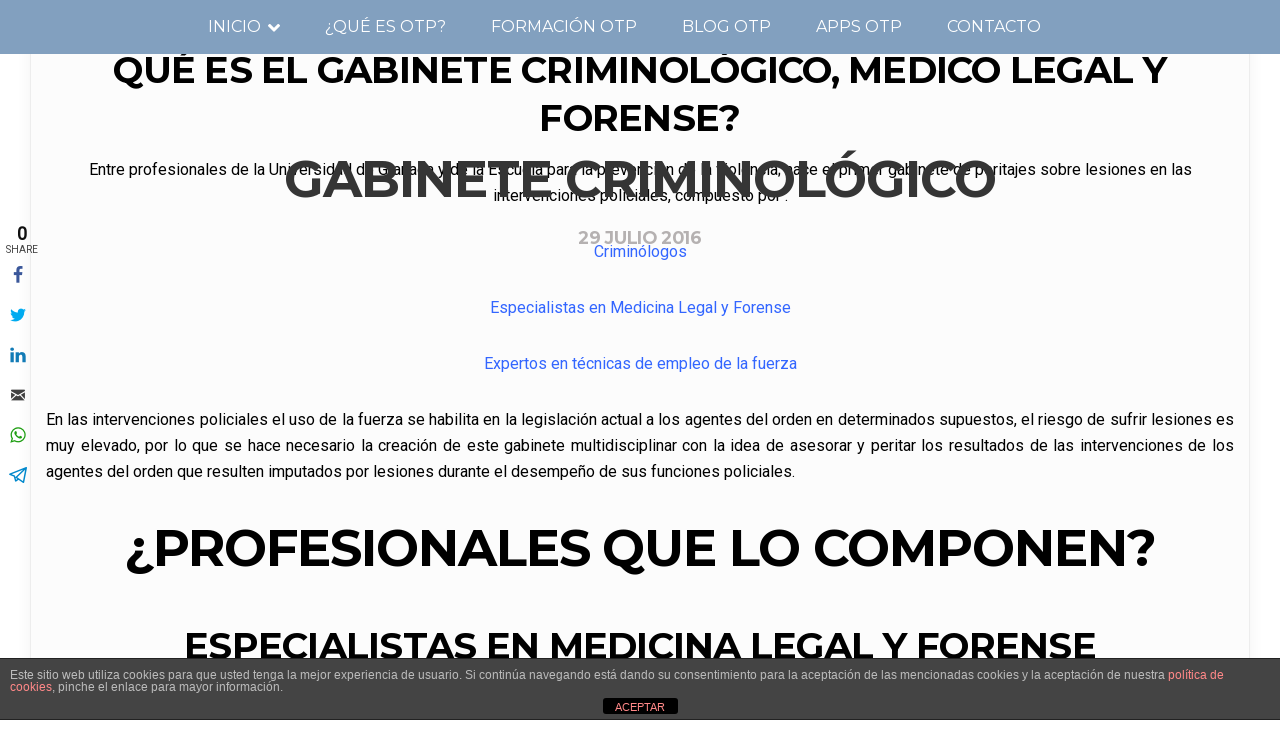

--- FILE ---
content_type: text/html; charset=UTF-8
request_url: https://operativatacticapolicial.org/escuela-prevencion-violencia/gabinete-criminologico.html
body_size: 27066
content:
<!DOCTYPE html>
<!--[if lt IE 7]> <html class="no-js lt-ie9 lt-ie8 lt-ie7" lang="en"> <![endif]-->
<!--[if IE 7]>    <html class="no-js lt-ie9 lt-ie8" lang="en"> <![endif]-->
<!--[if IE 8]>    <html class="no-js lt-ie9" lang="en"> <![endif]-->
<!--[if gt IE 8]><!--> <html lang="es" prefix="og: http://ogp.me/ns#"> <!--<![endif]-->
<head>

<meta charset="UTF-8" />

	<meta name="viewport" content="initial-scale=1.0, maximum-scale=1.0, minimum-scale=1.0, user-scalable=no, width=device-width"><link rel="pingback" href="https://operativatacticapolicial.org/xmlrpc.php" /><title>Gabinete Criminológico &#8211; Investigación cientifica UFP</title>
<meta name='robots' content='max-image-preview:large' />
<meta property="og:locale" content="es_ES" />
<meta property="og:type" content="article" />
<meta property="og:title" content="Gabinete Criminológico" />
<meta property="og:description" content="Qué es el gabinete Criminológico, Medico Legal y Forense? Entre profesionales de la Universidad de Granada y de la Escuela para la prevención de la violencia; nace el primer gabinete de peritajes sobre lesiones en las intervenciones policiales, compuesto por : Criminólogos Especialistas en Medicina Legal y Forense Expertos en técnicas de empleo de la fuerza En las intervenciones policiales el uso de la fuerza se habilita en la legislación actual a los agentes del orden en determinados supuestos, el riesgo de sufrir lesiones es muy elevado, por lo que se hace necesario la creación de este gabinete multidisciplinar con" />
<meta property="og:url" content="https://operativatacticapolicial.org/escuela-prevencion-violencia/gabinete-criminologico.html" />
<meta property="og:site_name" content="Investigación cientifica UFP" />
<meta property="article:section" content="Todos categorias" />
<meta property="article:published_time" content="2016-07-29T18:10:24+02:00" />
<meta property="article:modified_time" content="2017-02-08T19:57:05+01:00" />
<meta property="og:updated_time" content="2017-02-08T19:57:05+01:00" />
<meta property="og:image" content="https://operativatacticapolicial.org/wp-content/uploads/2016/07/18.jpg" />
<meta property="og:image:secure_url" content="https://operativatacticapolicial.org/wp-content/uploads/2016/07/18.jpg" />
<link rel='dns-prefetch' href='//platform-api.sharethis.com' />
<link rel='dns-prefetch' href='//stats.wp.com' />
<link rel='dns-prefetch' href='//fonts.googleapis.com' />
<link rel='dns-prefetch' href='//c0.wp.com' />
<link rel="alternate" type="application/rss+xml" title="Investigación cientifica UFP &raquo; Feed" href="https://operativatacticapolicial.org/feed" />
<link rel="alternate" type="application/rss+xml" title="Investigación cientifica UFP &raquo; Feed de los comentarios" href="https://operativatacticapolicial.org/comments/feed" />
<link rel="alternate" type="application/rss+xml" title="Investigación cientifica UFP &raquo; Comentario Gabinete Criminológico del feed" href="https://operativatacticapolicial.org/escuela-prevencion-violencia/gabinete-criminologico.html/feed" />
<script type="text/javascript">
/* <![CDATA[ */
window._wpemojiSettings = {"baseUrl":"https:\/\/s.w.org\/images\/core\/emoji\/14.0.0\/72x72\/","ext":".png","svgUrl":"https:\/\/s.w.org\/images\/core\/emoji\/14.0.0\/svg\/","svgExt":".svg","source":{"concatemoji":"https:\/\/operativatacticapolicial.org\/wp-includes\/js\/wp-emoji-release.min.js?ver=0613eb8bd67fabad33d7033fcd7224d7"}};
/*! This file is auto-generated */
!function(i,n){var o,s,e;function c(e){try{var t={supportTests:e,timestamp:(new Date).valueOf()};sessionStorage.setItem(o,JSON.stringify(t))}catch(e){}}function p(e,t,n){e.clearRect(0,0,e.canvas.width,e.canvas.height),e.fillText(t,0,0);var t=new Uint32Array(e.getImageData(0,0,e.canvas.width,e.canvas.height).data),r=(e.clearRect(0,0,e.canvas.width,e.canvas.height),e.fillText(n,0,0),new Uint32Array(e.getImageData(0,0,e.canvas.width,e.canvas.height).data));return t.every(function(e,t){return e===r[t]})}function u(e,t,n){switch(t){case"flag":return n(e,"\ud83c\udff3\ufe0f\u200d\u26a7\ufe0f","\ud83c\udff3\ufe0f\u200b\u26a7\ufe0f")?!1:!n(e,"\ud83c\uddfa\ud83c\uddf3","\ud83c\uddfa\u200b\ud83c\uddf3")&&!n(e,"\ud83c\udff4\udb40\udc67\udb40\udc62\udb40\udc65\udb40\udc6e\udb40\udc67\udb40\udc7f","\ud83c\udff4\u200b\udb40\udc67\u200b\udb40\udc62\u200b\udb40\udc65\u200b\udb40\udc6e\u200b\udb40\udc67\u200b\udb40\udc7f");case"emoji":return!n(e,"\ud83e\udef1\ud83c\udffb\u200d\ud83e\udef2\ud83c\udfff","\ud83e\udef1\ud83c\udffb\u200b\ud83e\udef2\ud83c\udfff")}return!1}function f(e,t,n){var r="undefined"!=typeof WorkerGlobalScope&&self instanceof WorkerGlobalScope?new OffscreenCanvas(300,150):i.createElement("canvas"),a=r.getContext("2d",{willReadFrequently:!0}),o=(a.textBaseline="top",a.font="600 32px Arial",{});return e.forEach(function(e){o[e]=t(a,e,n)}),o}function t(e){var t=i.createElement("script");t.src=e,t.defer=!0,i.head.appendChild(t)}"undefined"!=typeof Promise&&(o="wpEmojiSettingsSupports",s=["flag","emoji"],n.supports={everything:!0,everythingExceptFlag:!0},e=new Promise(function(e){i.addEventListener("DOMContentLoaded",e,{once:!0})}),new Promise(function(t){var n=function(){try{var e=JSON.parse(sessionStorage.getItem(o));if("object"==typeof e&&"number"==typeof e.timestamp&&(new Date).valueOf()<e.timestamp+604800&&"object"==typeof e.supportTests)return e.supportTests}catch(e){}return null}();if(!n){if("undefined"!=typeof Worker&&"undefined"!=typeof OffscreenCanvas&&"undefined"!=typeof URL&&URL.createObjectURL&&"undefined"!=typeof Blob)try{var e="postMessage("+f.toString()+"("+[JSON.stringify(s),u.toString(),p.toString()].join(",")+"));",r=new Blob([e],{type:"text/javascript"}),a=new Worker(URL.createObjectURL(r),{name:"wpTestEmojiSupports"});return void(a.onmessage=function(e){c(n=e.data),a.terminate(),t(n)})}catch(e){}c(n=f(s,u,p))}t(n)}).then(function(e){for(var t in e)n.supports[t]=e[t],n.supports.everything=n.supports.everything&&n.supports[t],"flag"!==t&&(n.supports.everythingExceptFlag=n.supports.everythingExceptFlag&&n.supports[t]);n.supports.everythingExceptFlag=n.supports.everythingExceptFlag&&!n.supports.flag,n.DOMReady=!1,n.readyCallback=function(){n.DOMReady=!0}}).then(function(){return e}).then(function(){var e;n.supports.everything||(n.readyCallback(),(e=n.source||{}).concatemoji?t(e.concatemoji):e.wpemoji&&e.twemoji&&(t(e.twemoji),t(e.wpemoji)))}))}((window,document),window._wpemojiSettings);
/* ]]> */
</script>
<link rel='stylesheet' id='acoda-like-styles-css' href='https://operativatacticapolicial.org/wp-content/themes/you/css/like-styles.min.css?ver=0613eb8bd67fabad33d7033fcd7224d7' type='text/css' media='all' />
<style id='wp-emoji-styles-inline-css' type='text/css'>

	img.wp-smiley, img.emoji {
		display: inline !important;
		border: none !important;
		box-shadow: none !important;
		height: 1em !important;
		width: 1em !important;
		margin: 0 0.07em !important;
		vertical-align: -0.1em !important;
		background: none !important;
		padding: 0 !important;
	}
</style>
<link rel='stylesheet' id='wp-block-library-css' href='https://c0.wp.com/c/6.4.7/wp-includes/css/dist/block-library/style.min.css' type='text/css' media='all' />
<style id='wp-block-library-inline-css' type='text/css'>
.has-text-align-justify{text-align:justify;}
</style>
<link rel='stylesheet' id='mediaelement-css' href='https://c0.wp.com/c/6.4.7/wp-includes/js/mediaelement/mediaelementplayer-legacy.min.css' type='text/css' media='all' />
<link rel='stylesheet' id='wp-mediaelement-css' href='https://c0.wp.com/c/6.4.7/wp-includes/js/mediaelement/wp-mediaelement.min.css' type='text/css' media='all' />
<style id='classic-theme-styles-inline-css' type='text/css'>
/*! This file is auto-generated */
.wp-block-button__link{color:#fff;background-color:#32373c;border-radius:9999px;box-shadow:none;text-decoration:none;padding:calc(.667em + 2px) calc(1.333em + 2px);font-size:1.125em}.wp-block-file__button{background:#32373c;color:#fff;text-decoration:none}
</style>
<style id='global-styles-inline-css' type='text/css'>
body{--wp--preset--color--black: #000000;--wp--preset--color--cyan-bluish-gray: #abb8c3;--wp--preset--color--white: #ffffff;--wp--preset--color--pale-pink: #f78da7;--wp--preset--color--vivid-red: #cf2e2e;--wp--preset--color--luminous-vivid-orange: #ff6900;--wp--preset--color--luminous-vivid-amber: #fcb900;--wp--preset--color--light-green-cyan: #7bdcb5;--wp--preset--color--vivid-green-cyan: #00d084;--wp--preset--color--pale-cyan-blue: #8ed1fc;--wp--preset--color--vivid-cyan-blue: #0693e3;--wp--preset--color--vivid-purple: #9b51e0;--wp--preset--gradient--vivid-cyan-blue-to-vivid-purple: linear-gradient(135deg,rgba(6,147,227,1) 0%,rgb(155,81,224) 100%);--wp--preset--gradient--light-green-cyan-to-vivid-green-cyan: linear-gradient(135deg,rgb(122,220,180) 0%,rgb(0,208,130) 100%);--wp--preset--gradient--luminous-vivid-amber-to-luminous-vivid-orange: linear-gradient(135deg,rgba(252,185,0,1) 0%,rgba(255,105,0,1) 100%);--wp--preset--gradient--luminous-vivid-orange-to-vivid-red: linear-gradient(135deg,rgba(255,105,0,1) 0%,rgb(207,46,46) 100%);--wp--preset--gradient--very-light-gray-to-cyan-bluish-gray: linear-gradient(135deg,rgb(238,238,238) 0%,rgb(169,184,195) 100%);--wp--preset--gradient--cool-to-warm-spectrum: linear-gradient(135deg,rgb(74,234,220) 0%,rgb(151,120,209) 20%,rgb(207,42,186) 40%,rgb(238,44,130) 60%,rgb(251,105,98) 80%,rgb(254,248,76) 100%);--wp--preset--gradient--blush-light-purple: linear-gradient(135deg,rgb(255,206,236) 0%,rgb(152,150,240) 100%);--wp--preset--gradient--blush-bordeaux: linear-gradient(135deg,rgb(254,205,165) 0%,rgb(254,45,45) 50%,rgb(107,0,62) 100%);--wp--preset--gradient--luminous-dusk: linear-gradient(135deg,rgb(255,203,112) 0%,rgb(199,81,192) 50%,rgb(65,88,208) 100%);--wp--preset--gradient--pale-ocean: linear-gradient(135deg,rgb(255,245,203) 0%,rgb(182,227,212) 50%,rgb(51,167,181) 100%);--wp--preset--gradient--electric-grass: linear-gradient(135deg,rgb(202,248,128) 0%,rgb(113,206,126) 100%);--wp--preset--gradient--midnight: linear-gradient(135deg,rgb(2,3,129) 0%,rgb(40,116,252) 100%);--wp--preset--font-size--small: 13px;--wp--preset--font-size--medium: 20px;--wp--preset--font-size--large: 36px;--wp--preset--font-size--x-large: 42px;--wp--preset--spacing--20: 0.44rem;--wp--preset--spacing--30: 0.67rem;--wp--preset--spacing--40: 1rem;--wp--preset--spacing--50: 1.5rem;--wp--preset--spacing--60: 2.25rem;--wp--preset--spacing--70: 3.38rem;--wp--preset--spacing--80: 5.06rem;--wp--preset--shadow--natural: 6px 6px 9px rgba(0, 0, 0, 0.2);--wp--preset--shadow--deep: 12px 12px 50px rgba(0, 0, 0, 0.4);--wp--preset--shadow--sharp: 6px 6px 0px rgba(0, 0, 0, 0.2);--wp--preset--shadow--outlined: 6px 6px 0px -3px rgba(255, 255, 255, 1), 6px 6px rgba(0, 0, 0, 1);--wp--preset--shadow--crisp: 6px 6px 0px rgba(0, 0, 0, 1);}:where(.is-layout-flex){gap: 0.5em;}:where(.is-layout-grid){gap: 0.5em;}body .is-layout-flow > .alignleft{float: left;margin-inline-start: 0;margin-inline-end: 2em;}body .is-layout-flow > .alignright{float: right;margin-inline-start: 2em;margin-inline-end: 0;}body .is-layout-flow > .aligncenter{margin-left: auto !important;margin-right: auto !important;}body .is-layout-constrained > .alignleft{float: left;margin-inline-start: 0;margin-inline-end: 2em;}body .is-layout-constrained > .alignright{float: right;margin-inline-start: 2em;margin-inline-end: 0;}body .is-layout-constrained > .aligncenter{margin-left: auto !important;margin-right: auto !important;}body .is-layout-constrained > :where(:not(.alignleft):not(.alignright):not(.alignfull)){max-width: var(--wp--style--global--content-size);margin-left: auto !important;margin-right: auto !important;}body .is-layout-constrained > .alignwide{max-width: var(--wp--style--global--wide-size);}body .is-layout-flex{display: flex;}body .is-layout-flex{flex-wrap: wrap;align-items: center;}body .is-layout-flex > *{margin: 0;}body .is-layout-grid{display: grid;}body .is-layout-grid > *{margin: 0;}:where(.wp-block-columns.is-layout-flex){gap: 2em;}:where(.wp-block-columns.is-layout-grid){gap: 2em;}:where(.wp-block-post-template.is-layout-flex){gap: 1.25em;}:where(.wp-block-post-template.is-layout-grid){gap: 1.25em;}.has-black-color{color: var(--wp--preset--color--black) !important;}.has-cyan-bluish-gray-color{color: var(--wp--preset--color--cyan-bluish-gray) !important;}.has-white-color{color: var(--wp--preset--color--white) !important;}.has-pale-pink-color{color: var(--wp--preset--color--pale-pink) !important;}.has-vivid-red-color{color: var(--wp--preset--color--vivid-red) !important;}.has-luminous-vivid-orange-color{color: var(--wp--preset--color--luminous-vivid-orange) !important;}.has-luminous-vivid-amber-color{color: var(--wp--preset--color--luminous-vivid-amber) !important;}.has-light-green-cyan-color{color: var(--wp--preset--color--light-green-cyan) !important;}.has-vivid-green-cyan-color{color: var(--wp--preset--color--vivid-green-cyan) !important;}.has-pale-cyan-blue-color{color: var(--wp--preset--color--pale-cyan-blue) !important;}.has-vivid-cyan-blue-color{color: var(--wp--preset--color--vivid-cyan-blue) !important;}.has-vivid-purple-color{color: var(--wp--preset--color--vivid-purple) !important;}.has-black-background-color{background-color: var(--wp--preset--color--black) !important;}.has-cyan-bluish-gray-background-color{background-color: var(--wp--preset--color--cyan-bluish-gray) !important;}.has-white-background-color{background-color: var(--wp--preset--color--white) !important;}.has-pale-pink-background-color{background-color: var(--wp--preset--color--pale-pink) !important;}.has-vivid-red-background-color{background-color: var(--wp--preset--color--vivid-red) !important;}.has-luminous-vivid-orange-background-color{background-color: var(--wp--preset--color--luminous-vivid-orange) !important;}.has-luminous-vivid-amber-background-color{background-color: var(--wp--preset--color--luminous-vivid-amber) !important;}.has-light-green-cyan-background-color{background-color: var(--wp--preset--color--light-green-cyan) !important;}.has-vivid-green-cyan-background-color{background-color: var(--wp--preset--color--vivid-green-cyan) !important;}.has-pale-cyan-blue-background-color{background-color: var(--wp--preset--color--pale-cyan-blue) !important;}.has-vivid-cyan-blue-background-color{background-color: var(--wp--preset--color--vivid-cyan-blue) !important;}.has-vivid-purple-background-color{background-color: var(--wp--preset--color--vivid-purple) !important;}.has-black-border-color{border-color: var(--wp--preset--color--black) !important;}.has-cyan-bluish-gray-border-color{border-color: var(--wp--preset--color--cyan-bluish-gray) !important;}.has-white-border-color{border-color: var(--wp--preset--color--white) !important;}.has-pale-pink-border-color{border-color: var(--wp--preset--color--pale-pink) !important;}.has-vivid-red-border-color{border-color: var(--wp--preset--color--vivid-red) !important;}.has-luminous-vivid-orange-border-color{border-color: var(--wp--preset--color--luminous-vivid-orange) !important;}.has-luminous-vivid-amber-border-color{border-color: var(--wp--preset--color--luminous-vivid-amber) !important;}.has-light-green-cyan-border-color{border-color: var(--wp--preset--color--light-green-cyan) !important;}.has-vivid-green-cyan-border-color{border-color: var(--wp--preset--color--vivid-green-cyan) !important;}.has-pale-cyan-blue-border-color{border-color: var(--wp--preset--color--pale-cyan-blue) !important;}.has-vivid-cyan-blue-border-color{border-color: var(--wp--preset--color--vivid-cyan-blue) !important;}.has-vivid-purple-border-color{border-color: var(--wp--preset--color--vivid-purple) !important;}.has-vivid-cyan-blue-to-vivid-purple-gradient-background{background: var(--wp--preset--gradient--vivid-cyan-blue-to-vivid-purple) !important;}.has-light-green-cyan-to-vivid-green-cyan-gradient-background{background: var(--wp--preset--gradient--light-green-cyan-to-vivid-green-cyan) !important;}.has-luminous-vivid-amber-to-luminous-vivid-orange-gradient-background{background: var(--wp--preset--gradient--luminous-vivid-amber-to-luminous-vivid-orange) !important;}.has-luminous-vivid-orange-to-vivid-red-gradient-background{background: var(--wp--preset--gradient--luminous-vivid-orange-to-vivid-red) !important;}.has-very-light-gray-to-cyan-bluish-gray-gradient-background{background: var(--wp--preset--gradient--very-light-gray-to-cyan-bluish-gray) !important;}.has-cool-to-warm-spectrum-gradient-background{background: var(--wp--preset--gradient--cool-to-warm-spectrum) !important;}.has-blush-light-purple-gradient-background{background: var(--wp--preset--gradient--blush-light-purple) !important;}.has-blush-bordeaux-gradient-background{background: var(--wp--preset--gradient--blush-bordeaux) !important;}.has-luminous-dusk-gradient-background{background: var(--wp--preset--gradient--luminous-dusk) !important;}.has-pale-ocean-gradient-background{background: var(--wp--preset--gradient--pale-ocean) !important;}.has-electric-grass-gradient-background{background: var(--wp--preset--gradient--electric-grass) !important;}.has-midnight-gradient-background{background: var(--wp--preset--gradient--midnight) !important;}.has-small-font-size{font-size: var(--wp--preset--font-size--small) !important;}.has-medium-font-size{font-size: var(--wp--preset--font-size--medium) !important;}.has-large-font-size{font-size: var(--wp--preset--font-size--large) !important;}.has-x-large-font-size{font-size: var(--wp--preset--font-size--x-large) !important;}
.wp-block-navigation a:where(:not(.wp-element-button)){color: inherit;}
:where(.wp-block-post-template.is-layout-flex){gap: 1.25em;}:where(.wp-block-post-template.is-layout-grid){gap: 1.25em;}
:where(.wp-block-columns.is-layout-flex){gap: 2em;}:where(.wp-block-columns.is-layout-grid){gap: 2em;}
.wp-block-pullquote{font-size: 1.5em;line-height: 1.6;}
</style>
<link rel='stylesheet' id='acoda_counters_style-css' href='https://operativatacticapolicial.org/wp-content/plugins/acoda-counters/assets/acoda_counters.min.css?ver=0613eb8bd67fabad33d7033fcd7224d7' type='text/css' media='all' />
<link rel='stylesheet' id='acoda_gigatools_style-css' href='https://operativatacticapolicial.org/wp-content/plugins/acoda-gigatools/assets/acoda_gigatools.min.css?ver=0613eb8bd67fabad33d7033fcd7224d7' type='text/css' media='all' />
<link rel='stylesheet' id='acoda_typewriter_style-css' href='https://operativatacticapolicial.org/wp-content/plugins/acoda-typewriter/assets/acoda_typewriter.min.css?ver=0613eb8bd67fabad33d7033fcd7224d7' type='text/css' media='all' />
<link rel='stylesheet' id='front-estilos-css' href='https://operativatacticapolicial.org/wp-content/plugins/asesor-cookies-para-la-ley-en-espana/html/front/estilos.css?ver=0613eb8bd67fabad33d7033fcd7224d7' type='text/css' media='all' />
<link rel='stylesheet' id='amarancss-css' href='https://operativatacticapolicial.org/wp-content/plugins/vc-popup-notifications/css/jquery.amaran.css?ver=0613eb8bd67fabad33d7033fcd7224d7' type='text/css' media='all' />
<link rel='stylesheet' id='amaranallthemecss-css' href='https://operativatacticapolicial.org/wp-content/plugins/vc-popup-notifications/css/theme/all-themes.css?ver=0613eb8bd67fabad33d7033fcd7224d7' type='text/css' media='all' />
<link rel='stylesheet' id='fontawsomecss-css' href='https://operativatacticapolicial.org/wp-content/plugins/vc-popup-notifications/css/font-awsome.css?ver=0613eb8bd67fabad33d7033fcd7224d7' type='text/css' media='all' />
<link rel='stylesheet' id='popupanimate-css' href='https://operativatacticapolicial.org/wp-content/plugins/vc-popup-notifications/css/animate.min.css?ver=0613eb8bd67fabad33d7033fcd7224d7' type='text/css' media='all' />
<link rel='stylesheet' id='open-sanscss-css' href='https://fonts.googleapis.com/css?family=Open+Sans%3A400italic%2C600italic%2C400%2C600&#038;ver=6.4.7' type='text/css' media='all' />
<link rel='stylesheet' id='yspl-public-style-css' href='https://operativatacticapolicial.org/wp-content/plugins/wp-widget-in-navigation/css/style.css?ver=2.0.0' type='text/css' media='all' />
<link rel='stylesheet' id='cmplz-general-css' href='https://operativatacticapolicial.org/wp-content/plugins/complianz-gdpr/assets/css/cookieblocker.min.css?ver=1754585771' type='text/css' media='all' />
<link rel='stylesheet' id='parent-style-css' href='https://operativatacticapolicial.org/wp-content/themes/you/style.css?ver=0613eb8bd67fabad33d7033fcd7224d7' type='text/css' media='all' />
<link rel='stylesheet' id='acoda-dynamic-css' href='https://operativatacticapolicial.org/wp-content/themes/you/dynamic-style.css' type='text/css' media='all' />
<style id='acoda-dynamic-inline-css' type='text/css'>
@media only screen and (min-width: 64.063em) {.intro-wrap .intro-wrap-inner .intro-text,.intro-wrap.layout_3 .intro-wrap-inner {min-height:40vh}}@media only screen and (min-width: 64.063em) {#primary-wrapper #header-logo {height:54px;line-height:54px;}}@media only screen and (min-width: 64.063em) {#primary-wrapper #acoda-tabs > ul > li,#header-wrap .dock-panel-wrap.main_nav ul.dock-panel li,#acoda-tabs .dock-panel li.dock-tab.dock-info{height:54px;line-height:54px;}}.dock-panel-wrap.dock_layout_1 .infodock.static ul li,.dock-panel-wrap.dock_layout_1 .infodock.static ul ul { display:inline-block; margin:0 30px 0 0; padding:0; width:100%;}.dock-panel-wrap.dock_layout_1 .infodock.static ul {margin:0;line-height:inherit;}.dock_layout_1 .dock-tab-wrapper.infodock.static {padding: 0.9375rem 0;line-height:32px;}.dock_layout_1 .dock-tab-wrapper.infodock.static .infodock-innerwrap { background:none; padding:0; box-shadow:none; margin-right: 0;}.dock_layout_1 .dock-tab-wrapper.infodock.static .pointer { display:none;}.dock_layout_1 .dock-tab-wrapper.infodock.static .acoda-skin { background:none; border:none; box-shadow:none; padding:0 0.9375em; color:inherit;}.dock-panel-wrap.dock_layout_1 .dock-tab-wrapper.infodock.static { position:relative; visibility:visible; opacity:1; margin:0 !important; -webkit-transform: none !important; transform: none !important;  top:0 !important; left:0 !important; max-width:100%; width:auto; float:none; z-index:103; min-width:0; box-shadow:none;}.dock-panel-wrap.dock_layout_1 .dock-tab-wrapper.infodock.static  .acoda_Editor_Widget p { margin-bottom:0; text-align:center;}@media only screen and (min-width: 64.063em) {.dock-panel-wrap.dock_layout_1 .infodock.static ul li,.dock-panel-wrap.dock_layout_1 .infodock.static ul ul { width:auto !important;}.dock-panel-wrap.dock_layout_1 .infodock.static ul li:last-child { margin-right:0;}.dock-panel-wrap.dock_layout_1 .dock-tab-wrapper.infodock.static { float:right;}#header-wrap.layout_3 #header.stuck #acoda-tabs { float:right; text-align:right;}#header-wrap.layout_3 #header.stuck #header-logo { float:left; text-align:left;}#header-wrap.layout_3 #acoda-tabs,#header-wrap.layout_3 #header-logo { float:none; clear:both; display:table; margin-left:auto; margin-right:auto;}#header-wrap.layout_3 #acoda-tabs ul.menu > li {margin: 0 0.468em 0 0.468em;}#header-wrap.layout_3 #header-logo { text-align:center;}#header.stuck { left:0;  top:0; z-index:1000; -webkit-transform:translateY(-100%); transform:translateY(-100%); opacity:0; min-height:0 !important; position:fixed; height:auto;}#header.stuck #acoda-tabs > ul, #header.stuck #acoda-tabs ul.dock-panel li.dock-tab a i {font-size:0.85rem;}.layout-boxed #header-wrap.stuck {max-width:100%;}#header.stuck.animate {  -webkit-transform:translateY(0); transform:translateY(0); opacity:1;}body.admin-bar #header-wrap #header.stuck.animate {margin-top:32px !important;}#header-wrap.layout_3 #header.stuck #acoda-tabs,#header-wrap.layout_3 #header.stuck #header-logo { margin-left:0; margin-right:0; display:inherit; clear:none;}#header.stuck #header-logo .logo,#header.stuck #header-logo .logo a { font-size:25px; line-height:70px;}#header.stuck #header-logo #logo .description {display:none;}#header.stuck #header-logo,#header.stuck #acoda-tabs > ul > li, #header.stuck .dock-panel-wrap.main_nav ul.dock-panel li, #header.stuck #acoda-tabs .dock-panel li.dock-tab.dock-info { line-height:70px; height:70px;}#header-wrap #header.stuck #header-logo img { max-height:50px; vertical-align:middle;}div#header.wide .inner-wrap,div#primary-wrapper.layout-boxed,.compose-mode div.acoda-page-animate .row.vc_row-parent > .vc_container-block,.acoda-page-animate .row.vc_row-parent > .row-content-wrap > div.row-inner-wrap,#primary-wrapper.layout-boxed div.dynamic-frame.row,div.row {max-width:1440px;}}.acoda-spinner {  margin: -20px 0 0 -40px;  width: 80px;  height: 40px;  position:fixed;  left:50%;  top:50%;    text-align: center;}.loaded .acoda-spinner {opacity:0;}.acoda-spinner > div {  width: 18px;  height: 18px;  border-radius: 100%;  margin:0 0.25rem;  display: inline-block;  -webkit-animation: sk-bouncedelay 1.4s infinite ease-in-out both;  animation: sk-bouncedelay 1.4s infinite ease-in-out both;}.acoda-spinner .dot1 {  -webkit-animation-delay: -0.32s;  animation-delay: -0.32s;}.acoda-spinner .dot2 {  -webkit-animation-delay: -0.16s;  animation-delay: -0.16s;}@-webkit-keyframes sk-bouncedelay {  0%, 80%, 100% { -webkit-transform: scale(0) }  40% { -webkit-transform: scale(1.0) }}@keyframes sk-bouncedelay {  0%, 80%, 100% { -webkit-transform: scale(0);transform: scale(0);  } 40% { -webkit-transform: scale(1.0);transform: scale(1.0);  }}
</style>
<link rel='stylesheet' id='essb-social-followers-counter-css' href='https://operativatacticapolicial.org/wp-content/plugins/easy-social-share-buttons3/lib/modules/social-followers-counter/assets/css/essb-followers-counter.min.css?ver=7.2' type='text/css' media='all' />
<link rel='stylesheet' id='easy-social-share-buttons-css' href='https://operativatacticapolicial.org/wp-content/plugins/easy-social-share-buttons3/assets/css/easy-social-share-buttons.min.css?ver=7.2' type='text/css' media='all' />
<link rel='stylesheet' id='acoda-style-css' href='https://operativatacticapolicial.org/wp-content/themes/you-child/style.css' type='text/css' media='all' />
<link rel='stylesheet' id='font-awesome-css' href='https://operativatacticapolicial.org/wp-content/themes/you/css/font-icons/fontawesome/css/fontawesome-all.min.css' type='text/css' media='all' />
<script type="text/javascript" src="https://c0.wp.com/c/6.4.7/wp-includes/js/jquery/jquery.min.js" id="jquery-core-js"></script>
<script type="text/javascript" src="https://c0.wp.com/c/6.4.7/wp-includes/js/jquery/jquery-migrate.min.js" id="jquery-migrate-js"></script>
<script type="text/javascript" async src="https://operativatacticapolicial.org/wp-content/plugins/burst-statistics/helpers/timeme/timeme.min.js?ver=1754584633" id="burst-timeme-js"></script>
<script type="text/javascript" id="burst-js-extra">
/* <![CDATA[ */
var burst = {"tracking":{"isInitialHit":true,"lastUpdateTimestamp":0,"beacon_url":"https:\/\/operativatacticapolicial.org\/wp-content\/plugins\/burst-statistics\/endpoint.php"},"options":{"cookieless":0,"pageUrl":"https:\/\/operativatacticapolicial.org\/escuela-prevencion-violencia\/gabinete-criminologico.html","beacon_enabled":1,"do_not_track":0,"enable_turbo_mode":0,"track_url_change":0,"cookie_retention_days":30},"goals":{"completed":[],"scriptUrl":"https:\/\/operativatacticapolicial.org\/wp-content\/plugins\/burst-statistics\/\/assets\/js\/build\/burst-goals.js?v=1754584633","active":[]},"cache":{"uid":null,"fingerprint":null,"isUserAgent":null,"isDoNotTrack":null,"useCookies":null}};
/* ]]> */
</script>
<script type="text/javascript" async src="https://operativatacticapolicial.org/wp-content/plugins/burst-statistics/assets/js/build/burst.min.js?ver=1754584633" id="burst-js"></script>
<script type="text/javascript" src="https://operativatacticapolicial.org/wp-content/plugins/acoda-counters/assets/countid.min.js?ver=0613eb8bd67fabad33d7033fcd7224d7" id="countid-js"></script>
<script type="text/javascript" src="https://operativatacticapolicial.org/wp-content/plugins/acoda-counters/assets/acoda_counters.min.js?ver=0613eb8bd67fabad33d7033fcd7224d7" id="acoda_counters_js-js"></script>
<script type="text/javascript" src="https://operativatacticapolicial.org/wp-content/plugins/acoda-typewriter/assets/acoda_typewriter.min.js?ver=0613eb8bd67fabad33d7033fcd7224d7" id="acoda_typewriter_js-js"></script>
<script type="text/javascript" id="front-principal-js-extra">
/* <![CDATA[ */
var cdp_cookies_info = {"url_plugin":"https:\/\/operativatacticapolicial.org\/wp-content\/plugins\/asesor-cookies-para-la-ley-en-espana\/plugin.php","url_admin_ajax":"https:\/\/operativatacticapolicial.org\/wp-admin\/admin-ajax.php"};
/* ]]> */
</script>
<script type="text/javascript" src="https://operativatacticapolicial.org/wp-content/plugins/asesor-cookies-para-la-ley-en-espana/html/front/principal.js?ver=0613eb8bd67fabad33d7033fcd7224d7" id="front-principal-js"></script>
<script type="text/javascript" src="https://operativatacticapolicial.org/wp-content/plugins/vc-popup-notifications/js/jquery.amaran.js?ver=0613eb8bd67fabad33d7033fcd7224d7" id="amaranjs-js"></script>
<script type="text/javascript" src="//platform-api.sharethis.com/js/sharethis.js#source=googleanalytics-wordpress#product=ga&amp;property=593fc9f38f08c50011c5db5c" id="googleanalytics-platform-sharethis-js"></script>
<script type="text/javascript" src="https://operativatacticapolicial.org/wp-content/themes/you/js/waypoints.min.js?ver=1" id="waypoints-js"></script>
<script type="text/javascript" src="https://operativatacticapolicial.org/wp-content/themes/you/js/waypoints-sticky.min.js?ver=1" id="waypoints-sticky-js"></script>
<!--[if lt IE 9]>
<script type="text/javascript" src="https://operativatacticapolicial.org/wp-content/themes/you/js/respond.min.js?ver=0613eb8bd67fabad33d7033fcd7224d7" id="respond-js"></script>
<![endif]-->
<script></script><link rel="https://api.w.org/" href="https://operativatacticapolicial.org/wp-json/" /><link rel="alternate" type="application/json" href="https://operativatacticapolicial.org/wp-json/wp/v2/posts/1221" /><link rel="EditURI" type="application/rsd+xml" title="RSD" href="https://operativatacticapolicial.org/xmlrpc.php?rsd" />
<link rel="canonical" href="https://operativatacticapolicial.org/escuela-prevencion-violencia/gabinete-criminologico.html" />
<link rel="alternate" type="application/json+oembed" href="https://operativatacticapolicial.org/wp-json/oembed/1.0/embed?url=https%3A%2F%2Foperativatacticapolicial.org%2Fescuela-prevencion-violencia%2Fgabinete-criminologico.html" />
<link rel="alternate" type="text/xml+oembed" href="https://operativatacticapolicial.org/wp-json/oembed/1.0/embed?url=https%3A%2F%2Foperativatacticapolicial.org%2Fescuela-prevencion-violencia%2Fgabinete-criminologico.html&#038;format=xml" />
	<style>img#wpstats{display:none}</style>
					<style>.cmplz-hidden {
					display: none !important;
				}</style>
<script type="text/javascript">var essb_settings = {"ajax_url":"https:\/\/operativatacticapolicial.org\/wp-admin\/admin-ajax.php","essb3_nonce":"e679e911e3","essb3_plugin_url":"https:\/\/operativatacticapolicial.org\/wp-content\/plugins\/easy-social-share-buttons3","essb3_stats":false,"essb3_ga":false,"blog_url":"https:\/\/operativatacticapolicial.org\/","post_id":"1221"};</script><script>
(function() {
	(function (i, s, o, g, r, a, m) {
		i['GoogleAnalyticsObject'] = r;
		i[r] = i[r] || function () {
				(i[r].q = i[r].q || []).push(arguments)
			}, i[r].l = 1 * new Date();
		a = s.createElement(o),
			m = s.getElementsByTagName(o)[0];
		a.async = 1;
		a.src = g;
		m.parentNode.insertBefore(a, m)
	})(window, document, 'script', 'https://google-analytics.com/analytics.js', 'ga');

	ga('create', 'UA-39606846-2', 'auto');
			ga('send', 'pageview');
	})();
</script>
<meta name="generator" content="Powered by WPBakery Page Builder - drag and drop page builder for WordPress."/>
<link rel="icon" href="https://operativatacticapolicial.org/wp-content/uploads/2017/02/ico-2-150x150.png" sizes="32x32" />
<link rel="icon" href="https://operativatacticapolicial.org/wp-content/uploads/2017/02/ico-2.png" sizes="192x192" />
<link rel="apple-touch-icon" href="https://operativatacticapolicial.org/wp-content/uploads/2017/02/ico-2.png" />
<meta name="msapplication-TileImage" content="https://operativatacticapolicial.org/wp-content/uploads/2017/02/ico-2.png" />
<noscript><style> .wpb_animate_when_almost_visible { opacity: 1; }</style></noscript>           
</head>
<body data-rsssl=1 class="post-template-default single single-post postid-1221 single-format-image skinset-background acoda-skin dock_layout_4  wpb-js-composer js-comp-ver-7.4 vc_responsive" itemscope="itemscope" itemtype="http://schema.org/WebPage">

	
<div id="custom-layer1-color" class="custom-layer"></div>
<div id="custom-layer1" class="custom-layer"></div>
<div itemscope itemtype="http://schema.org/Article"  id="primary-wrapper" class="layout-boxed page_layout_zero header_float transparent_default_font dir-nav-icon single_static_header  animate-slide sticky-header">
<div class="site-inwrap clearfix">
<a id="top"></a>
<div class="header-float-wrap header_float transparent_default_font clearfix">
<header id="header-wrap" class="layout_3 vertical_layout_1 header_float transparent_default_font dock_layout_4 animate-slide clearfix skinset-header acoda-skin" itemscope="itemscope" itemtype="http://schema.org/WPHeader" role="banner">
<div class="header-overlay"></div>
<div class="header-wrap-inner">
<nav class="dock-panel-wrap animate-slide dock_layout_4 dockpanel_type_1  skinset-dockbar acoda-skin top_bar">
<div class="dock-panel-inner row clearfix">
<div class="dock-panels clearfix">
	<ul class="dock-panel clearfix ">
	<li class="dock-tab dock-info desktop">
<ul><li id="block-4" class="widget widget_block">
<h2 class="wp-block-heading"></h2>
</li>

</ul></li>
	<li class="dock-menu-trigger dock-tab mobile"><a data-show-dock="dock-menu" class="dock-tab-trigger" href="#"><i class="fa fa-bars fa-lg"></i></a></li>
	</ul>
	<div class="dock-tab-wrapper dock-menu">
		<span class="pointer"></span>
		<div class="background-wrap skinset-dockpanel dock-menu-tabs acoda-skin">
		<div class="infodock-innerwrap clearfix">
<ul id="menu-sistema-otp" class="dock_menu mobile clearfix"><li id="menu-item-1041" class="menu-item menu-item-type-custom menu-item-object-custom menu-item-has-children hasdropmenu menu-item-1041"><a href="https://operativatacticapolicial.org/otp#inicio">INICIO</a>
<ul class="sub-menu">
	<li id="menu-item-1816" class="menu-item menu-item-type-custom menu-item-object-custom menu-item-1816"><a href="https://operativatacticapolicial.org/dpi">DPI</a></li>
	<li id="menu-item-1815" class="menu-item menu-item-type-custom menu-item-object-custom menu-item-1815"><a href="https://operativatacticapolicial.org/epv">EPV</a></li>
</ul>
</li>
<li id="menu-item-1040" class="menu-item menu-item-type-custom menu-item-object-custom menu-item-1040"><a href="https://operativatacticapolicial.org/otp#que-es-otp">¿Qué es OTP?</a></li>
<li id="menu-item-2334" class="menu-item menu-item-type-custom menu-item-object-custom menu-item-2334"><a href="https://operativatacticapolicial.org/formacion-otp">FORMACIÓN OTP</a></li>
<li id="menu-item-1044" class="menu-item menu-item-type-custom menu-item-object-custom menu-item-1044"><a href="https://operativatacticapolicial.org/otp#blog-ot">BLOG OTP</a></li>
<li id="menu-item-1039" class="menu-item menu-item-type-custom menu-item-object-custom menu-item-1039"><a href="https://operativatacticapolicial.org/app-otp-prl">APPS OTP</a></li>
<li id="menu-item-1045" class="menu-item menu-item-type-custom menu-item-object-custom menu-item-1045"><a href="https://operativatacticapolicial.org/otp#contacto">CONTACTO</a></li>
</ul>
		</div>
		</div>
	</div>
</div>
</div>
</nav>
<div id="header" class="row  fullwidth">
<div class="columns large-12 inner-wrap clearfix">
	<nav id="acoda-tabs" class="skinset-menu acoda-skin" itemscope="itemscope" itemtype="http://schema.org/SiteNavigationElement" role="navigation">
<div class="dock-panel-wrap skinset-dockbar acoda-skin main_nav"><div class="dock-panel-inner"></div></div><ul id="acoda_dropmenu" class="menu clearfix"><li  class="menu-item menu-item-type-custom menu-item-object-custom menu-item-has-children hasdropmenu"><a href="https://operativatacticapolicial.org/otp#inicio"><span class="menutitle">INICIO</span></a>
<ul class="sub-menu skinset-submenu acoda-skin">
	<li  class="menu-item menu-item-type-custom menu-item-object-custom"><a href="https://operativatacticapolicial.org/dpi"><span class="menutitle">DPI</span></a></li>
	<li  class="menu-item menu-item-type-custom menu-item-object-custom"><a href="https://operativatacticapolicial.org/epv"><span class="menutitle">EPV</span></a></li>
</ul>
</li>
<li  class="menu-item menu-item-type-custom menu-item-object-custom"><a href="https://operativatacticapolicial.org/otp#que-es-otp"><span class="menutitle">¿Qué es OTP?</span></a></li>
<li  class="menu-item menu-item-type-custom menu-item-object-custom"><a href="https://operativatacticapolicial.org/formacion-otp"><span class="menutitle">FORMACIÓN OTP</span></a></li>
<li  class="menu-item menu-item-type-custom menu-item-object-custom"><a href="https://operativatacticapolicial.org/otp#blog-ot"><span class="menutitle">BLOG OTP</span></a></li>
<li  class="menu-item menu-item-type-custom menu-item-object-custom"><a href="https://operativatacticapolicial.org/app-otp-prl"><span class="menutitle">APPS OTP</span></a></li>
<li  class="menu-item menu-item-type-custom menu-item-object-custom"><a href="https://operativatacticapolicial.org/otp#contacto"><span class="menutitle">CONTACTO</span></a></li>
</ul>
	</nav><!-- /acoda-tabs -->
</div><!-- /inner-wrap -->
</div><!-- /header -->
<div class="intro-wrap skinset-sub_header layout_3 acoda-skin clearfix">
	<div class="intro-wrap-inner row">
		<div class="intro-text columns large-12">
			<div class="post-titles"><!-- post-titles -->
				<h1 class="entry-title" itemprop="headline">Gabinete Criminológico</h1>
				<h2><span class="date">29 julio 2016</span> </h2>
			</div><!-- /post-titles -->
		</div>
	</div>
</div>
</div><!-- /header-inner-wrap -->
</header><!-- /header-wrap -->
</div>
<div id="main-wrap" role="main">
	<div class="main-wrap skinset-main acoda-skin clearfix header_float transparent_default_font">
<div class="content-wrap row">
	<div id="content" class="columns large-12 layout_zero boxed">
<article id="post-1221" class="post-1221 post type-post status-publish format-image has-post-thumbnail hentry category-escuela-prevencion-violencia post_format-post-format-image"> 	
	<div class="article-row row">               
		<section class="entry columns large-12">

			<h2 style="text-align: center;">Qué es el gabinete Criminológico, Medico Legal y Forense?</h2>
<p class="entry-title" style="text-align: center;">Entre profesionales de la Universidad de Granada y de la Escuela para la prevención de la violencia; nace el primer gabinete de peritajes sobre lesiones en las intervenciones policiales, compuesto por :</p>
<div class="entry-content">
<p style="text-align: center;"><span style="color: #3366ff;">Criminólogos</span></p>
<p style="text-align: center;"><span style="color: #3366ff;">Especialistas en Medicina Legal y Forense</span></p>
<p style="text-align: center;"><span style="color: #3366ff;">Expertos en técnicas de empleo de la fuerza</span></p>
<p style="text-align: justify;">En las intervenciones policiales el uso de la fuerza se habilita en la legislación actual a los agentes del orden en determinados supuestos, el riesgo de sufrir lesiones es muy elevado, por lo que se hace necesario la creación de este gabinete multidisciplinar con la idea de asesorar y peritar los resultados de las intervenciones de los agentes del orden que resulten imputados por lesiones durante el desempeño de sus funciones policiales.</p>
<header class="entry-header">
<h1 class="entry-title" style="text-align: center;">¿Profesionales que lo componen?</h1>
<p>&nbsp;</p>
</header>
<div class="entry-content">
<h2 style="text-align: center;">Especialistas en Medicina Legal y Forense</h2>
<h1 style="text-align: center;"><span style="color: #3366ff;"><b>Dr</b><b>. José Antonio Lorente </b><b>Acosta</b></span></h1>
<p style="text-align: center;"><b>CURRICULUM </b><b>VITAE</b></p>
<h3 style="text-align: center;"><strong>DOCENCIA y CARGOS DESEMPEÑADOS:</strong></h3>
<ul>
<li>Catedrático de Medicina Legal y Forense – Universidad de Granada, España.</li>
<li>Director del GENYO (Centro Pfizer–Universidad de Granada–Junta de Andalucía de Genómica y Oncología)</li>
<li>Director del Laboratorio de Identificación Genética (Universidad de Granada)</li>
<li>Vicepresidente del Ilustre Colegio Oficial de Médicos de Granada (cargo electo) (2008-2012 reelecto 2012-2016)</li>
<li>Profesor de Criminalística – Instituto Andaluz Interuniversitario de Criminología en Granada (1995-)</li>
<li>Miembro de la Comisión Nacional de Especialidad de Medicina Legal y Forense de España (2005-)</li>
<li>Subdirector de la Escuela de Medicina del Trabajo de Granada (1994-2003)</li>
<li>Profesor de la Unidad de Entrenamiento Internacional de la Academia del FBI (1998-2002)</li>
<li>Director de la “Cátedra-Taller M. BOTÍN” de Identificación Genética (1999-2004)</li>
</ul>
<p>&nbsp;</p>
<h1 style="text-align: center;"><span style="color: #3366ff;"><b>Dr. Lucas González </b><b>Herrera</b></span></h1>
<p style="text-align: center;"><b>CURRICULUM </b><b>VITAE</b></p>
<h3 style="text-align: center;"><strong>FORMACIÓN ACADÉMICA: </strong></h3>
<ul>
<li>Licenciado en Medicina y Cirugía en la Facultad de Medicina de la Universidad de Granada, comenzando los estudios en el curso académico 1998-1999 y finalizando en el curso 2003­2004. Plan 1974. Expediente Académico:</li>
<li>3.9 (sobre 4)</li>
<li>30 asignaturas: Sobresalientes: 3, Matriculas de honor: 27</li>
<li>Colegiado en el Ilustre Colegio Oficial de Médicos de la Provincia de Granda, con número de colegiado 18 1811064.</li>
<li>Estudios de Postgrado:</li>
<li>Obtención, con fecha de 11/11/2009 del Título de: <em>“Máster Universitario en Antropología Física y Forense”</em>, realizando el trabajo de investigación tutelada (Tesis de Máster): <em>“Evolución en el diagnóstico de la muerte súbita cardiaca con base genética. Diagnóstico molecular”. </em>Obteniendo la calificación de sobresaliente.</li>
<li>Doctor en el Departamento de Medicina Legal, Toxicología y Antropología Física de la Facultad de Medicina de Granada. Titulo: <em>Diagnóstico bioquímico y molecular de la lesión miocárdica precoz en la muerte súbita cardiaca de origen isquémico.</em></li>
</ul>
<p><strong>MÉRITOS ACADÉMICOS: </strong></p>
<ul>
<li>Premio <em>“Pareja Yébenes” </em>al Mejor Expediente Académico de la Facultad de Medicina de Granada de la promoción 1998-2004.</li>
<li>Segundo Premio Nacional Fin de Carrera de Educación Universitaria en el curso académico 2003-2004, en el área de Ciencias Experimentales y de la Salud, Especialidad Medicina.</li>
</ul>
<p>&nbsp;</p>
<h2 style="text-align: center;">Criminólogo y Experto en técnicas del empleo de la fuerza</h2>
<h1 style="text-align: center;"><span style="color: #3366ff;"><b>D. José Carlos Vera Jimenez </b></span></h1>
<p style="text-align: center;"><b>CURRICULUM </b><b>VITAE</b></p>
<h3 style="text-align: center;"><strong>DOCENCIA y CARGOS DESEMPEÑADOS:</strong></h3>
<ul>
<li>Director de la Escuela para la Prevención de la Violéncia, calle Benito Perez Galdós, nº 10, 11100 San Fernando, Cadiz.</li>
<li>Desde el año 2006 presto asesoramiento en autoprotección y técnicas de autodefensa como Técnico de Seguridad Integral a victimas de Violencia de Genero en situaciones de riesgos, en un programa de colaboración de la Escuela de Seguridad Publica del Ayto. de Cádiz con la Fundación Municipal de la Mujer, dentro del programa de prevención Alerta.</li>
<li>He combinado mi experiencia en el ámbito policial como miembro de la Fuerzas y Cuerpos de Seguridad con mis estudios Universitarios y mi trayectoria de mas de 30 años en la práctica de técnicas de autodefensa y deportes de contacto, llegando a desarrollar un sistema de operativa policial junto con la Universidad de Cádiz y el Instituto Andaluza Interuniversitario de Criminología, totalmente aplicado a las necesidades del policía a pie de calle en el estado democrático de derecho que nos encontramos en la actualidad, en base a la prevención de riesgos y la protección de la ciudadanía, desarrollándose este en el ámbito internacional.</li>
<li>Desde el año 1997 mis funciones en la policía local han tenido un doble sentido, por un lado el desempeño de mi trabajo en unidades de trafico, seguridad ciudadana y grupos especiales, por otro lado el ejercicio como Jefe de seminario área Tecnología policial de la Escuela de Seguridad Publica del Ayuntamiento de Cádiz, cuya formación a proporcionado al policía conocimientos técnicos del uso, mantenimiento de equipos y medios específicos para su actuación, así como su adecuada formación física, técnica y psicológica en el desempeño de sus funciones y protección de la ciudadanía.</li>
<li>Miembro del equipo de Investigación del PROYECTO DE I+D DER 2012-35997-C03-03 sobre el Estudio multidisciplinar de las defensas y las técnicas de intervención policial, dirigido a la prevención de riesgos profesionales y la mejor protección de los ciudadanos, como persona altamente especializada., incorporando al mismo el “Estudio criminológico sobre prevención de riesgos en la Policía Local de Cádiz del año 2003 al 2011, el cual será llevado acabo entre la Universidad de Cádiz y la Universidad de Granada. 2013-2016,</li>
<li>Coordinador y Profesor de SEMINARIO DE INSTRUCTOR EN INTERVENCION OPERATIVA POLICIAL DEL EJERCITO DEL AIRE</li>
<li>Director, Coordinador y Profesor de varios Títulos de Expertos Universitarios internacionales de la Universidad de Cádiz.</li>
<li>Director, Coordinador y Profesor de Formación Continua de la Universidad de Cádiz.</li>
<li>Profesor colaborador del Instituto Andaluz Interuniversitario de Criminología.</li>
<li>Profesor colaborador Escuela de Seguridad Pública de Andalucía. (E.S.P.A.).</li>
<li>Profesor colaborador Escuela de Seguridad Pública de los Barrios.</li>
<li>Profesor colaborador Escuela de Seguridad Pública de Medina Sidonia.</li>
<li>Profesor colaborador Escuela de Seguridad Pública de Olvera.</li>
<li>Coordinador y Profesor de Defensa Táctica Policial de la Escuela de seguridad pública Ayuntamiento de Cádiz.</li>
<li>Director y Profesor de curso sobre, Técnicas de autoprotección contra la violencia de género Escuela de seguridad publica Ayuntamiento de Cádiz.</li>
<li>Profesor Homologado Por la Federación Andaluza de Municipios y Provincias. (F.A.M.P)</li>
</ul>
<p><strong>Doctorando de la Universidad de Cádiz</strong></p>
<p><strong>Master Universitario en Prevención de riesgos labolares (2014 – 2015) </strong>( Universidad de Cádiz)</p>
<p><strong>Graduado en Criminología y Seguridad (2011-2014) Mención en Seguridad </strong>(Universidad de Cádiz)</p>
<p><strong> </strong><strong>Diplomado en Criminalidad y Seguridad Pública.</strong><strong>(2008-2011) </strong>(Universidad de Cádiz)</p>
<p><strong>Instructor Universitario de Operativa Táctica Policial.</strong><strong>(2010-2011) </strong>(Universidad de Cádiz)</p>
<p><strong>Técnico Deportivo Superior Kick Boxing </strong><strong>2007-2009) </strong>(Consejería de Turismo, Comercio y Deporte JUNTA DE ANDALUCIA)</p>
<p><strong>Especialista en Preparación en Ciencias Policiales </strong><strong>(2005-2007) </strong>(Universidad de Valencia, homologado por Instituto Valenciano de Seguridad Publica)</p>
<p><strong>Instructor en Protección Integral. </strong><strong>(2007) </strong>(Título de la Universidad de Salamanca)</p>
</div>
<p>&nbsp;</p>
<div class="entry-content">
<h2 style="text-align: center;">Criminólogos</h2>
<h1 style="text-align: center;"><span style="color: #3366ff;"><b>D.</b><strong> Alberto Rodríguez Rodríguez</strong></span></h1>
<p style="text-align: center;"><b>CURRICULUM </b><b>VITAE</b></p>
<ul>
<li>Universidad de Cádiz</li>
<li>Graduado 1º Promoción Criminología y Seguridad, (2010-2014)</li>
<li>Colaborador Escuela para la Prevención de la Violencia. (2014-)</li>
<li>Colaborador “Proyecto para la prevención de la violencia escolar” (2014-)</li>
<li>“Taller para el buen uso de las redes sociales” (2014-)</li>
<li>“Taller para la prevención del acoso escolar” (2014-)</li>
</ul>
<h1 style="text-align: center;"><span style="color: #3366ff;"><b>D. Luis Carlos Rojo </b><b>Suárez</b></span></h1>
<p style="text-align: center;"><b>CURRICULUM </b><b>VITAE</b></p>
<ul>
<li>Diplomado en Magisterio de Lengua Extranjera, Inglés (Promoción 2007-2010) por la Universidad de Cádiz (Campus universitario de Puerto Real, Facultad de Ciencias de la Educación), finalizando la diplomatura como becario Erasmus en la Universidad de Hogeschool Rotterdam and Omstrenken (Rotterdam, Holanda).</li>
<li>Graduado en Criminología y Seguridad (Promoción 2010-2014), por la Universidad de Cádiz (Campus universitario de Jerez de la Frontera, Facultad de Derecho), complementando el grado como becario Séneca en la Universidad del País Vasco “Euskal Herriko Unibertsitatea” (San Sebastían, España).</li>
<li>Colaborador en la Escuela de Prevención de la Violencia (EPV) a través del TFG “Los peligros de las redes sociales: la práctica del sexting en menores de edad”</li>
<li>Colaborador en el proyecto “Prevención de la violencia en el ámbito escolar y en las redes sociales” a través de la EPV</li>
</ul>
</div>
</div>
<div class="essb_break_scroll"></div>
<ul class="post-metadata-wrap">
<li class="meta-author">
<span class="icon"><i class="fa fa-user"></i></span>
<span class="author-name">
<span class="vcard author" itemprop="name">
<span class="fn" itemscope="itemscope" itemtype="http://schema.org/Person" itemprop="author">
<a href="https://operativatacticapolicial.org/author/otp">OTP</a>
</span>
</span>
</span>
</li>
<li class="meta-category">
<span class="icon"><i class="fa fa-list-alt"></i></span>
<span class="category-list"><a href="https://operativatacticapolicial.org/category/escuela-prevencion-violencia" rel="category tag">Todos categorias</a>
</span>
</li>
<li class="post-like"><a href="#" class="acoda-post-like" data-post_id="1221" title="Like"><i class="icon-unlike fa fa-heart-o"></i>&nbsp;Like</a></li>
</ul>    
		</section><!-- / .entry --> 
     
		<footer><section class="large-12 columns"><div class="nextprevious_posts clearfix"><span class="alignright"><a href="https://operativatacticapolicial.org/escuela-prevencion-violencia/investigacion-idi.html" rel="next">Investigación I+D+i</a> &rarr;</span><span class="alignleft">&larr; <a href="https://operativatacticapolicial.org/escuela-prevencion-violencia/curso-internacional-de-escoltas-costa-rica.html" rel="prev">Curso internacional de escoltas</a></span></div></section></footer>    
    </div>
</article><!-- #post-1221 -->
	</div><!-- #content -->
<div class="clear"></div>
</div><!-- /content-wrap -->
<footer id="footer-wrap" class="skinset-footer acoda-skin">
<div id="footer" class="clearfix row" role="contentinfo" itemscope="itemscope" itemtype="http://schema.org/WPFooter">
<div class="content"><div class="block columns large-4 "><ul></ul></div><div class="block columns large-4 "><ul></ul></div><div class="block columns large-4 last"><ul></ul></div>
</div><!-- / row -->
</div><!-- / footer -->
<div class="lowerfooter-wrap clearfix">
<div class="row">
<div class="lowerfooter columns large-12">
<div class="lowfooterleft">Copyright © 2024- OTP
</div>
<div class="lowfooterright">Support By https://operativatacticapolicial.org
</div>
</div><!-- / lowerfooter -->
</div><!-- / row -->
</div><!-- / lowerfooter-wrap -->
<div class="footer-filler"></div>
</footer><!-- / footer-wrap -->
<div class="autototop"><a href="#"><i class="fa fa-angle-up fa-lg"></i></a></div>
</div><!-- /.main-wrap -->
</div><!-- /#main-wrap -->
<!-- I would like to give a great thankyou to WordPress for their amazing platform -->
<!-- Theme Design by ACODA - http://acoda.com -->
</div><!-- /.site-inwrap -->
<div class="acoda-spinner"><div class="dot1"></div><div class="dot2"></div><div class="dot3"></div></div>
</div><!-- /#primary-wrapper --><div class="essb_links essb_counters essb_displayed_sidebar essb_share essb_sidebar_location_middle essb_template_light-retina essb_56715934 essb_links_center print-no" id="essb_displayed_sidebar_56715934" data-essb-postid="1221" data-essb-position="sidebar" data-essb-button-style="icon" data-essb-template="light-retina" data-essb-counter-pos="insidebeforename" data-essb-url="https://operativatacticapolicial.org/escuela-prevencion-violencia/gabinete-criminologico.html" data-essb-fullurl="https://operativatacticapolicial.org/escuela-prevencion-violencia/gabinete-criminologico.html" data-essb-instance="56715934"><ul class="essb_links_list essb_force_hide_name essb_force_hide"><li class="essb_item essb_totalcount_item" data-counter-pos="insidebeforename"><span class="essb_totalcount essb_t_l_big " title="" data-shares-text="share"><span class="essb_t_nb">0<span class="essb_t_nb_after">share</span></span></span></li><li class="essb_item essb_link_facebook nolightbox"> <a href="https://www.facebook.com/sharer/sharer.php?u=https%3A%2F%2Foperativatacticapolicial.org%2Fescuela-prevencion-violencia%2Fgabinete-criminologico.html&t=Gabinete+Criminol%C3%B3gico" title="Share on Facebook" onclick="essb.window(&#39;https://www.facebook.com/sharer/sharer.php?u=https%3A%2F%2Foperativatacticapolicial.org%2Fescuela-prevencion-violencia%2Fgabinete-criminologico.html&t=Gabinete+Criminol%C3%B3gico&#39;,&#39;facebook&#39;,&#39;56715934&#39;); return false;" target="_blank" rel="nofollow" class="nolightbox" ><span class="essb_icon essb_icon_facebook"></span><span class="essb_network_name essb_noname"><span class="essb_counter_insidebeforename" data-cnt="" data-cnt-short="0">0</span></span></a></li><li class="essb_item essb_link_twitter nolightbox"> <a href="#" title="Share on Twitter" onclick="essb.window(&#39;https://twitter.com/intent/tweet?text=Gabinete%20Criminológico&amp;url=https://operativatacticapolicial.org/escuela-prevencion-violencia/gabinete-criminologico.html&amp;counturl=https%3A%2F%2Foperativatacticapolicial.org%2Fescuela-prevencion-violencia%2Fgabinete-criminologico.html&#39;,&#39;twitter&#39;,&#39;56715934&#39;); return false;" target="_blank" rel="nofollow" class="nolightbox" ><span class="essb_icon essb_icon_twitter"></span><span class="essb_network_name essb_noname"><span class="essb_counter_insidebeforename" data-cnt="" data-cnt-short="0">0</span></span></a></li><li class="essb_item essb_link_linkedin nolightbox"> <a href="https://www.linkedin.com/shareArticle?mini=true&amp;ro=true&amp;trk=EasySocialShareButtons&amp;title=Gabinete+Criminol%C3%B3gico&amp;url=https%3A%2F%2Foperativatacticapolicial.org%2Fescuela-prevencion-violencia%2Fgabinete-criminologico.html" title="Share on LinkedIn" onclick="essb.window(&#39;https://www.linkedin.com/shareArticle?mini=true&amp;ro=true&amp;trk=EasySocialShareButtons&amp;title=Gabinete+Criminol%C3%B3gico&amp;url=https%3A%2F%2Foperativatacticapolicial.org%2Fescuela-prevencion-violencia%2Fgabinete-criminologico.html&#39;,&#39;linkedin&#39;,&#39;56715934&#39;); return false;" target="_blank" rel="nofollow" class="nolightbox" ><span class="essb_icon essb_icon_linkedin"></span><span class="essb_network_name essb_noname"><span class="essb_counter_insidebeforename" data-cnt="" data-cnt-short="0">0</span></span></a></li><li class="essb_item essb_link_mail nolightbox"> <a href="#" title="Share on Email" onclick="essb_open_mailform(&#39;56715934&#39;); return false;" target="_blank" rel="nofollow" class="nolightbox" ><span class="essb_icon essb_icon_mail"></span><span class="essb_network_name essb_noname"><span class="essb_counter_insidebeforename" data-cnt="" data-cnt-short="0">0</span></span></a></li><li class="essb_item essb_link_whatsapp nolightbox"> <a href="whatsapp://send?text=Gabinete%20Criminológico%20https://operativatacticapolicial.org/escuela-prevencion-violencia/gabinete-criminologico.html" title="Share on WhatsApp" onclick="essb.tracking_only('', 'whatsapp', '56715934', true);" target="_blank" rel="nofollow" class="nolightbox" ><span class="essb_icon essb_icon_whatsapp"></span><span class="essb_network_name essb_noname"></span></a></li><li class="essb_item essb_link_telegram nolightbox"> <a href="tg://msg?text=Gabinete%20Criminológico%20https://operativatacticapolicial.org/escuela-prevencion-violencia/gabinete-criminologico.html" title="Share on Telegram" onclick="essb.tracking_only('', 'telegram', '56715934', true);" target="_blank" rel="nofollow" class="nolightbox" ><span class="essb_icon essb_icon_telegram"></span><span class="essb_network_name essb_noname"></span></a></li></ul></div><!-- HTML del pié de página -->
<div class="cdp-cookies-alerta  cdp-solapa-ocultar cdp-cookies-textos-izq cdp-cookies-tema-gris">
	<div class="cdp-cookies-texto">
		<p style="font-size:12px !important;line-height:12px !important">Este sitio web utiliza cookies para que usted tenga la mejor experiencia de usuario. Si continúa navegando está dando su consentimiento para la aceptación de las mencionadas cookies y la aceptación de nuestra <a href="#" style="font-size:12px !important;line-height:12px !important">política de cookies</a>, pinche el enlace para mayor información.</p>
		<a href="javascript:;" class="cdp-cookies-boton-cerrar">ACEPTAR</a> 
	</div>
	<a class="cdp-cookies-solapa">Aviso de cookies</a>
</div>
 
<!-- Consent Management powered by Complianz | GDPR/CCPA Cookie Consent https://wordpress.org/plugins/complianz-gdpr -->
<div id="cmplz-cookiebanner-container"></div>
					<div id="cmplz-manage-consent" data-nosnippet="true"></div><link rel='stylesheet' id='acoda-skin-css' href='https://operativatacticapolicial.org/wp-content/themes/you/dynamic-style.css' type='text/css' media='all' />
<style id='acoda-skin-inline-css' type='text/css'>
#custom-layer1 { background-size: cover;background-color:#1e73be; }.skinset-background.acoda-skin { color:#0f0f0f;}.skinset-background div.item-list-tabs ul li a,.skinset-background .widget ul li.current_page_item a,.skinset-background div.post-metadata a,.skinset-background .commentlist .comment-author a,.skinset-background .recent-metadata a,.skinset-background .post-metadata a,.skinset-background .widget.widget_pages li a,.skinset-background .widget.widget_nav_menu li a,.skinset-background .widget.widget_recent_entries li a,.skinset-background #content span.price,.skinset-background #content span.amount,.skinset-background ul.products li.product h3 {  color:#0f0f0f; }.skinset-background .blockquote_line,.skinset-background blockquote,.skinset-background .button.vc_btn_outlined:hover,.skinset-background .button.vc_btn_square_outlined:hover,.skinset-background .vc_sep_color_link_color .vc_sep_line {  border-color:#1e73be !important; }.skinset-background a,.skinset-background #sub-tabs i,.skinset-background .current_page_item>a,.skinset-background .current-menu-item>a,.skinset-background .current-menu-ancestor>a,.skinset-background #content .cart-collaterals .cart_totals .total,.skinset-background #content .cart-collaterals .cart_totals .cart-subtotal,.skinset-background #content .cart-collaterals .cart_totals span.amount,.skinset-background #content div.product .stock,.skinset-background span.text_linkcolor,.skinset-background span.white-text a:hover,.skinset-background .commentlist .comment-author h6,.skinset-background .commentlist .comment-author h6 a,.skinset-background .list.link_color li:before {color:#1e73be; }.skinset-background a:hover,.skinset-background a:active,.skinset-background a.waypoint_active,.skinset-background .post-metadata a:hover,.skinset-background nav.pagination .page-numbers.current,.skinset-background ul.post-metadata-wrap a:hover,.skinset-background .widget.widget_pages li a:hover,.skinset-background .widget.widget_nav_menu li a:hover,.skinset-background .widget.widget_recent_entries li a:hover,.skinset-background .widget.widget_pages a,.skinset-background .gallery-wrap .slidernav-left:hover a,.skinset-background .gallery-wrap .slidernav-right:hover a,.skinset-background .zoomflow .controlsCon > .arrow-left:hover i,.skinset-background .zoomflow .controlsCon > .arrow-right:hover i,.skinset-background .control-panel li a:hover,.skinset-background .info .info-back a:hover,.skinset-background .post-like a.liked i,.skinset-background span.text_linkhovercolor,.skinset-background span.text_linkhovercolor a,.skinset-background nav.pagination > .page-numbers,.skinset-background .acoda-ajax-loading:after,.skinset-background .wpb_content_element .wpb_wrapper .ui-state-active a,.skinset-background .gallery-wrap .ih-item .info a:hover,.skinset-background .vc_btn3.vc_btn3-style-outline.text_only:hover,.skinset-background .page-numbers.current {  color:#1506dd; }.skinset-background h1,.skinset-background h1 a,.skinset-background h2,.skinset-background h2 a,.skinset-background h3,.skinset-background h3 a,.skinset-background h4,.skinset-background h4 a,.skinset-background h5,.skinset-background h5 a,.skinset-background h6,.skinset-background h6 a,.skinset-background .blockquote_line,.skinset-background blockquote,.skinset-background .vc_tta.vc_general .vc_tta-tab>a,.skinset-background .vc_pie_chart_value,.skinset-background .heading-font,.skinset-background .widget-title,.skinset-background .bbp-topic-title a.bbp-topic-permalink,.skinset-background .bbp-forum-title {  font-family:Montserrat; text-transform:uppercase; font-weight:700; letter-spacing:-0.02em;; font-style:normal;}@media only screen and (min-width: 64.063em) {.skinset-background h1 { font-size:3.2rem; }}.skinset-background {  font-style:normal; font-family:Roboto; font-weight:normal; }.skinset-background .dock-tab span.items-count,.skinset-background span.highlight.one,.skinset-background .commentlist .reply a,.skinset-background div.header-infobar,.skinset-background div.item-list-tabs ul li a span,.skinset-background .widget_display_stats dd strong,.skinset-background div#message.updated,.skinset-background input[type="button"],.skinset-background button, .skinset-background submit,.skinset-background input[type="submit"],.skinset-background a.button, .skinset-background .button-wrap .button.link_color a,.skinset-background button.button, .skinset-background input.button, .skinset-background #review_form #submit,.skinset-background .woocommerce-info:before,.skinset-background span.onsale,.skinset-background .vc_general.vc_btn3-color-link_color,.skinset-background span.fonticon.background,.skinset-background a.action-icons i,.skinset-background .color .socicons.social-email a,.skinset-background .color_hover .socicons.social-email a:hover,.skinset-background .vc_toggle_title h4:before,.skinset-background span.portfolio-link,.skinset-background span.action-hover {  background-color:#1e73be; }.skinset-background input[type="submit"]:hover,.skinset-background input[type="button"]:hover,.skinset-background a.button:hover,.skinset-background span.highlight,.skinset-background button.button:hover,.skinset-background .vc_general.vc_btn3-color-link_color:focus,.skinset-background .vc_general.vc_btn3-color-link_color:hover,.skinset-background .post.sticky .entry > h2:before,.skinset-background .status-sticky .entry > h2:before,.skinset-background .comments-value,.skinset-background .acoda-spinner .dot1, .skinset-background .acoda-spinner .dot2,.skinset-background .acoda-spinner .dot3  { background-color:#1506dd; }.skinset-background ::selection  { background-color:#1506dd; }.skinset-background ::-moz-selection  { background-color:#1506dd; }.skinset-background .comments-value:after  {  border-color:#1506dd; }.skinset-background acronym, .skinset-background abbr {  border-bottom: 1px dashed #1e73be; }.skinset-background #content article.hentry.sticky,.skinset-background #content article.hentry.status-sticky {  border-top-color: #1506dd; }.skinset-background #bbpress-forums div.bbp-template-notice,.skinset-background #bbpress-forums div.indicator-hint {  border-left-color: #1506dd; }.skinset-background span.action-hover {  background-color: #ffffff; }.skinset-background .overlay_content span.action-hover {  background: #ffffff;background: -webkit-linear-gradient( rgba(255,255,255,0 ), #ffffff);background: -o-linear-gradient( rgba(255,255,255,0 ), #ffffff); background: -moz-linear-gradient( rgba(255,255,255,0 ), #ffffff);background: linear-gradient( rgba(255,255,255,0 ), #ffffff);  }.skinset-background button,.skinset-background input[type="button"],.skinset-background submit,.skinset-background input[type="submit"],.skinset-background a.button,.skinset-background button.button,.skinset-background .button-wrap .button.link_color a,.skinset-background input.button,.skinset-background #review_form #submit,.skinset-background .vc_toggle_title h4:before,.skinset-background a.action-icons i,.skinset-background .commentlist .reply a,.skinset-background .vc_tta-tabs.vc_tta-color-button_color .vc_tta-tab>a,.skinset-background .vc_general.vc_btn3-color-link_color,.skinset-background .dir-nav-icon-two .page-animate-nav,.skinset-background .vc_toggle_color_button_color .vc_toggle_icon,.skinset-background .vc_toggle_simple.vc_toggle_color_button_color .vc_toggle_icon::after, .skinset-background .vc_toggle_simple.vc_toggle_color_button_color .vc_toggle_icon::before,.skinset-background .vc_tta-color-button_color.vc_tta-accordion .vc_tta-panel .vc_tta-panel-heading,.skinset-background .vc_tta-color-button_color.vc_tta-accordion .vc_tta-panel .vc_tta-panel-body,.skinset-background .vc_tta-tabs.vc_tta-color-button_color .vc_tta-panel-heading,.skinset-background .vc_message_box-3d.vc_color-button_color,.skinset-background .vc_message_box-3d.vc_color-button_color,.skinset-background .vc_message_box-solid.vc_color-button_color,.skinset-background .vc_message_box-standard.vc_color-button_color,.skinset-background .vc_message_box-solid-icon.vc_color-button_color .vc_message_box-icon,.skinset-background .woocommerce-message:before,.skinset-background nav li.button_color a,.skinset-background .dock-tab-wrapper .widget_shopping_cart a.button,.skinset-background a.woocommerce-product-gallery__trigger:after  {  background-color: #0000bf; }.skinset-background .vc_general.vc_btn3-style-outline.vc_btn3-color-link_color,.skinset-background .vc_toggle_color_inverted.vc_toggle_color_button_color .vc_toggle_icon,.skinset-background .vc_toggle.vc_toggle_arrow.vc_toggle_color_button_color .vc_toggle_icon::after,.skinset-background .vc_toggle.vc_toggle_arrow.vc_toggle_color_button_color .vc_toggle_icon::before,.skinset-background .vc_tta-color-button_color.vc_tta-accordion.vc_tta-style-outline .vc_tta-panel .vc_tta-panel-heading,.skinset-background .vc_tta-color-button_color.vc_tta-accordion.vc_tta-style-outline .vc_tta-panel .vc_tta-panel-body,.skinset-background .vc_message_box-outline.vc_color-button_color,.skinset-background .vc_message_box-standard.vc_color-button_color,.skinset-background .vc_message_box-solid-icon.vc_color-button_color,.skinset-background .vc_message_box-3d.vc_color-button_color {  border-color: #0000bf;color: #0000bf; }.skinset-background .vc_general.vc_btn3-style-outline.vc_btn3-color-link_color:focus,.skinset-background .vc_general.vc_btn3-style-outline.vc_btn3-color-link_color:hover,.skinset-background .vc_tta-color-button_color.vc_tta-accordion.vc_tta-style-outline .vc_tta-panel.vc_active .vc_tta-panel-heading,.skinset-background .vc_tta-color-button_color.vc_tta-accordion.vc_tta-style-outline .vc_tta-panel.vc_active .vc_tta-panel-body {  border-color: #0101bc;color: #0101bc; }.skinset-background button,.skinset-background input[type="button"],.skinset-background submit,.skinset-background input[type="submit"],.skinset-background a.button,.skinset-background button.button,.skinset-background input.button,.skinset-background #review_form #submit,.skinset-background .commentlist .reply a,.skinset-background .button-wrap .button.link_color a,.skinset-background .vc_tta-tabs.vc_tta-color-button_color .vc_tta-tab>a,.skinset-background .vc_tta-tabs.vc_tta-color-button_color .vc_tta-panel-heading,.skinset-background .vc_general.vc_btn3-color-link_color,.skinset-background .dir-nav-icon-two .page-animate-nav,.skinset-background .vc_message_box-solid-icon.vc_color-button_color .vc_message_box-icon,.skinset-background .vc_message_box-3d.vc_color-button_color,.skinset-background .vc_message_box-solid.vc_color-button_color,.skinset-background .vc_message_box-standard.vc_color-button_color,.skinset-background .woocommerce-message:before,.skinset-background nav li.button_color,.skinset-background nav li.button_color a,.skinset-background .dock-tab-wrapper .widget_shopping_cart a.button,.skinset-background a.action-icons i,.skinset-background a.woocommerce-product-gallery__trigger:after  {  color: #ffffff; }.skinset-background button:hover,.skinset-background input[type="button"]:hover,.skinset-background submit:hover,.skinset-background input[type="submit"]:hover,.skinset-background a.button:hover,.skinset-background button.button:hover,.skinset-background input.button:hover,.skinset-background #review_form #submit:hover,.skinset-background .button-wrap .button.link_color a:hover,.skinset-background .commentlist .reply a:hover,.skinset-background .vc_tta-tabs.vc_tta-color-button_color .vc_tta-tab>a:hover,.skinset-background .vc_tta-tabs.vc_tta-color-button_color .vc_tta-tab.vc_active>a,.skinset-background .vc_general.vc_btn3-color-link_color:focus,.skinset-background .vc_general.vc_btn3-color-link_color:hover,.skinset-background .dir-nav-icon-two .page-animate-nav:hover,.skinset-background .vc_tta-color-button_color .vc_tta-panels .vc_tta-panel-body,.skinset-background .vc_tta-color-button_color.vc_tta-accordion .vc_tta-panel.vc_active .vc_tta-panel-heading,.skinset-background .vc_tta-color-button_color.vc_tta-accordion .vc_tta-panel.vc_active .vc_tta-panel-body,.skinset-background .dock-tab-wrapper .widget_shopping_cart a.button:hover,.skinset-background a.action-icons i:hover,.skinset-background nav li.button_color:hover a,.skinset-background .vc_tta-tabs.vc_tta-color-button_color .vc_active .vc_tta-panel-heading,.skinset-background a.woocommerce-product-gallery__trigger:after  {  background-color: #0101bc; }.skinset-background .vc_message_box-3d.vc_color-button_color,.skinset-background .vc_btn3.vc_btn3-color-link_color.vc_btn3-style-3d {  box-shadow: 0 5px 0 #0000a1; }.skinset-background .vc_btn3.vc_btn3-color-link_color.vc_btn3-style-3d:hover {  box-shadow: 0 3px 0 #0000a1; }.skinset-background ul.post-metadata-wrap,.skinset-background ul.post-metadata-wrap a,.skinset-background .entry-title span.date,.skinset-background .post-titles span.date,.skinset-background .comment a.comment-date {  color: #b5b1b1; }.skinset-main.acoda-skin {background-color: rgb( 255,255,255 );background-color: rgba( 255,255,255,  1);}.gallery-wrap .slidernav,.headerpanel-widgets input[type=text],.headerpanel-widgets input[type=password],.headerpanel-widgets input[type=file],.headerpanel-widgets input[type=tel],.headerpanel-widgets input[type=url],.headerpanel-widgets input[type=email],.headerpanel-widgets input[type="date"],.headerpanel-widgets input[type="datetime"],.headerpanel-widgets input[type="datetime-local"],.headerpanel-widgets input[type="month"],.headerpanel-widgets input[type="week"],.headerpanel-widgets input[type="number"],.headerpanel-widgets input[type="search"],.headerpanel-widgets input[type="tel"],.headerpanel-widgets input[type="time"],.headerpanel-widgets pre,.headerpanel-widgets code,.headerpanel-widgets xmp,.headerpanel-widgets textarea,.headerpanel-widgets select,.skinset-main input[type=text],.skinset-main input[type=password],.skinset-main input[type=file],.skinset-main input[type=tel],.skinset-main input[type=url],.skinset-main input[type=email],.skinset-main input[type="date"],.skinset-main input[type="datetime"],.skinset-main input[type="datetime-local"],.skinset-main input[type="month"],.skinset-main input[type="week"],.skinset-main input[type="number"],.skinset-main input[type="search"],.skinset-main input[type="tel"],.skinset-main input[type="time"],.skinset-main pre,.skinset-main code,.skinset-main xmp,.skinset-main textarea,.skinset-main select,.skinset-main table thead tr,.skinset-main table tr:nth-child(even),.skinset-main fieldset legend,.skinset-main input.input-text,.skinset-main .author-info,.skinset-main .frame .gridimg-wrap .img,.skinset-main .wpb_video_widget.frame,.skinset-main .row.custom-row-inherit,.skinset-main .splitter ul li.active,.skinset-main nav.pagination .page-numbers,.skinset-main .woocommerce-pagination ul .page-numbers,.skinset-main .wpb_call_to_action,.skinset-main .vc_progress_bar .vc_single_bar,.skinset-main .zoomflow .controlsCon > .arrow-left,.skinset-main .zoomflow .controlsCon > .arrow-right,.skinset-main .autototop a,.skinset-main .commentlist .comment-content,.skinset-main div.wp-caption,.skinset-main .gallery-caption,.skinset-main #related_posts .related_post_wrap,.skinset-main .socialicons ul li a,.skinset-main span.tooltip,.skinset-main #content.boxed article.hentry,.skinset-main span.highlight.three,.skinset-main .vc_cta3.vc_cta3-color-skin_element.vc_cta3-style-classic,.skinset-main .vc_cta3.vc_cta3-color-skin_element.vc_cta3-style-flat,.skinset-main .vc_icon_element-background.vc_icon_element-background-color-skin_element,.skinset-main .wpb_single_image .vc_single_image-wrapper.vc_box_border, .skinset-main .wpb_single_image .vc_single_image-wrapper.vc_box_border_circle,.skinset-main .vc_tta-tabs.vc_tta-color-shaded_color .vc_tta-tab>a,.skinset-main .vc_tta-tabs.vc_tta-color-shaded_color .vc_tta-panel-heading,.skinset-main .vc_tta-color-shaded_color.vc_tta-accordion.vc_tta-style-flat.vc_tta-tabs .vc_tta-panels,.skinset-main .vc_tta-color-shaded_color.vc_tta-accordion .vc_tta-panel .vc_tta-panel-heading,.skinset-main .vc_tta-color-shaded_color.vc_tta-accordion .vc_tta-panel .vc_tta-panel-body,.skinset-main .vc_message_box-3d.vc_color-shaded_color,.skinset-main .vc_message_box-3d.vc_color-shaded_color,.skinset-main .vc_message_box-solid.vc_color-shaded_color,.skinset-main .vc_message_box-standard.vc_color-shaded_color,.skinset-main .vc_message_box-solid-icon.vc_color-shaded_color .vc_message_box-icon,.skinset-main .screen-reader-text:focus {  background-color: #fcfcfc; }.skinset-main #payment div.payment_box:after,.skinset-main .woocommerce-tabs ul.tabs li.active:after,.skinset-main #reviews #comments ol.commentlist li .comment-text:after,.skinset-main .commentlist .comment-content:before,.skinset-main .author-info:before,.skinset-main .single_variation_wrap .single_variation:after  {  border-color: #fcfcfc; }.skinset-main input[type=text],.skinset-main input[type=password],.skinset-main input[type=file],.skinset-main input[type=tel],.skinset-main input[type=url],.skinset-main input[type=email],.skinset-main input[type="date"],.skinset-main input[type="datetime"],.skinset-main input[type="datetime-local"],.skinset-main input[type="month"],.skinset-main input[type="week"],.skinset-main input[type="number"],.skinset-main input[type="search"],.skinset-main input[type="tel"],.skinset-main input[type="time"],.skinset-main pre,.skinset-main code,.skinset-main xmp,.skinset-main textarea,.skinset-main select,.gallery-wrap .slidernav,.headerpanel-widgets input[type=text],.headerpanel-widgets input[type=password],.headerpanel-widgets input[type=file],.headerpanel-widgets input[type=tel],.headerpanel-widgets input[type=url],.headerpanel-widgets input[type=email],.headerpanel-widgets input[type="date"],.headerpanel-widgets input[type="datetime"],.headerpanel-widgets input[type="datetime-local"],.headerpanel-widgets input[type="month"],.headerpanel-widgets input[type="week"],.headerpanel-widgets input[type="number"],.headerpanel-widgets input[type="search"],.headerpanel-widgets input[type="tel"],.headerpanel-widgets input[type="time"],.headerpanel-widgets pre,.headerpanel-widgets code,.headerpanel-widgets xmp,.headerpanel-widgets textarea,.headerpanel-widgets select,.select2-drop,.select2-search .select2-input,.skinset-main .dock-tab-wrapper .pointer,.skinset-main .sub-header,.skinset-main legend,.skinset-main input.input-text,.skinset-main #content article.hentry,.skinset-main .frame .gridimg-wrap .img,.skinset-main .wpb_video_widget.frame,.skinset-main .wpb_call_to_action,.skinset-main img.avatar,.skinset-main .tagcloud a,.skinset-main .vc_sep_color_skin_element .vc_sep_line, .skinset-main hr,.skinset-main #lang_sel_list li,.skinset-main .commentlist .children li.comment,.skinset-main .commentlist > li.comment,.skinset-main .autototop a,.skinset-main .row.custom-row-inherit,.skinset-main .splitter ul li.active,.skinset-main .vc_progress_bar .vc_single_bar,.skinset-main .twitter-wrap,.skinset-main table tr,.skinset-main .author-info,.skinset-main .author-info:after,.skinset-main .commentlist .comment-content,.skinset-main .commentlist .comment-content:after,.skinset-main div.wp-caption,.skinset-main .gallery-caption,.skinset-main ul.post-metadata-wrap,.skinset-main #related_posts .related_post_wrap,.skinset-main .socialicons ul li a,.skinset-main span.tooltip,.skinset-main nav.pagination .page-numbers,.skinset-main .woocommerce-pagination ul .page-numbers,.skinset-main span.highlight.three,.skinset-main .vc_cta3.vc_cta3-color-skin_element.vc_cta3-style-classic,.skinset-main .vc_cta3.vc_cta3-color-skin_element.vc_cta3-style-outline,.skinset-main .wpb_single_image .vc_single_image-wrapper.vc_box_border, .skinset-main .wpb_single_image .vc_single_image-wrapper.vc_box_border_circle,.skinset-main .vc_tta-tabs.vc_tta-color-shaded_color.vc_tta-style-outline .vc_tta-tab>a,.skinset-main .vc_tta.vc_general.vc_tta-color-shaded_color.vc_tta-style-outline .vc_tta-panels,.skinset-main .vc_tta.vc_tta-style-outline.vc_tta-color-shaded_color .vc_tta-panel-body::after,.skinset-main .vc_tta.vc_tta-style-outline.vc_tta-color-shaded_color .vc_tta-panel-body::before,.skinset-main .vc_tta-tabs.vc_tta-color-shaded_color .vc_tta-panel-heading,.skinset-main .vc_tta-color-shaded_color.vc_tta-style-classic.vc_tta-accordion .vc_tta-panel .vc_tta-panel-body,.skinset-main .vc_tta-color-shaded_color.vc_tta-style-classic.vc_tta-accordion .vc_tta-panel .vc_tta-panel-heading,.skinset-main .vc_tta-color-shaded_color.vc_tta-style-outline.vc_tta-accordion .vc_tta-panel .vc_tta-panel-body,.skinset-main .vc_tta-color-shaded_color.vc_tta-style-outline.vc_tta-accordion .vc_tta-panel .vc_tta-panel-heading,.skinset-main .vc_message_box-outline.vc_color-shaded_color,.skinset-main .vc_message_box-standard.vc_color-shaded_color,.skinset-main .vc_message_box-solid-icon.vc_color-shaded_color,.skinset-main .vc_message_box-3d.vc_color-shaded_color,.skinset-main .wpb_wrapper .vc_icon_element.vc_icon_element-outer .vc_icon_element-inner.vc_icon_element-outline.vc_icon_element-background-color-skin_element {  border-color:#ededed; }.skinset-main input[type=text],.skinset-main input[type=password],.skinset-main input[type=file],.skinset-main input[type=tel],.skinset-main input[type=url],.skinset-main input[type=email],.skinset-main input[type="date"],.skinset-main input[type="datetime"],.skinset-main input[type="datetime-local"],.skinset-main input[type="month"],.skinset-main input[type="week"],.skinset-main input[type="number"],.skinset-main input[type="search"],.skinset-main input[type="tel"],.skinset-main input[type="time"],.skinset-main pre,.skinset-main code,.skinset-main xmp,.skinset-main textarea,.skinset-main select,.gallery-wrap .slidernav,.headerpanel-widgets input[type=text],.headerpanel-widgets input[type=password],.headerpanel-widgets input[type=file],.headerpanel-widgets input[type=tel],.headerpanel-widgets input[type=url],.headerpanel-widgets input[type=email],.headerpanel-widgets input[type="date"],.headerpanel-widgets input[type="datetime"],.headerpanel-widgets input[type="datetime-local"],.headerpanel-widgets input[type="month"],.headerpanel-widgets input[type="week"],.headerpanel-widgets input[type="number"],.headerpanel-widgets input[type="search"],.headerpanel-widgets input[type="tel"],.headerpanel-widgets input[type="time"],.headerpanel-widgets pre,.headerpanel-widgets code,.headerpanel-widgets xmp,.headerpanel-widgets textarea,.headerpanel-widgets select,.skinset-main table thead tr,.skinset-main table tr:nth-child(even),.skinset-main #searchsubmit,.skinset-main .author-info,.skinset-main .splitter ul li.active,.skinset-main .bbp-pagination-links a,.skinset-main .bbp-pagination-links span.current,.skinset-main .wpb_call_to_action,.skinset-main .acoda-pricing-signup,.skinset-main .panelcontent.heading,.skinset-main div.item-list-tabs,.skinset-main .tab-wrap .trigger,.skinset-main .wrapper .intro-text,.skinset-main .vc_progress_bar .vc_single_bar,.skinset-main .zoomflow .controlsCon > .arrow-left,.skinset-main .zoomflow .controlsCon > .arrow-right,.skinset-main .autototop a,.skinset-main .gallery-wrap .slidernav a,.skinset-main #reviews #comments ol.commentlist li .comment-text,.skinset-main table.shop_table thead th,.skinset-main .commentlist .comment-content,.skinset-main .row.custom-row-inherit,.skinset-main div.wp-caption,.skinset-main .gallery-caption,.skinset-main .socialicons ul li,.skinset-main span.tooltip,.skinset-main #content.boxed article.hentry,.skinset-main #bbpress-forums .hentry,.skinset-main #bbpress-forums .bbp-header,.skinset-main div.bbp-template-notice, .skinset-main div.indicator-hint,.skinset-main nav.anchorlink-nav ul,.skinset-main span.highlight.three,.skinset-main .vc_cta3.vc_cta3-color-skin_element.vc_cta3-style-classic,.skinset-main .vc_cta3.vc_cta3-color-skin_element.vc_cta3-style-flat,.skinset-main .vc_tta-panels.vc_tta-color-button_color .vc_tta-panel-body,.skinset-main .vc_tta-tabs.vc_tta-color-shaded_color .vc_tta-tab>a,.skinset-main .vc_tta-color-shaded_color.vc_tta-accordion .vc_tta-panel .vc_tta-panel-heading,.skinset-main .vc_tta-color-shaded_color.vc_tta-accordion .vc_tta-panel .vc_tta-panel-body,.skinset-main .vc_message_box-solid-icon.vc_color-shaded_color .vc_message_box-icon,.skinset-main .vc_message_box-3d.vc_color-shaded_color,.skinset-main .vc_message_box-solid.vc_color-shaded_color,.skinset-main .vc_message_box-standard.vc_color-shaded_color,.skinset-main .screen-reader-text:focus,.skinset-main .vc_tta-tabs.vc_tta-color-shaded_color .vc_tta-panel-heading {  color: #000000; }.skinset-main .vc_message_box-3d.vc_color-shaded_color {  box-shadow: 0 5px 0 #dedede; }.skinset-main #content.boxed input[type=text],.skinset-main #content.boxed input[type=password],.skinset-main #content.boxed input[type=file],.skinset-main #content.boxed input[type=tel],.skinset-main #content.boxed input[type=url],.skinset-main #content.boxed input[type=email],.skinset-main #content.boxed input[type="date"],.skinset-main #content.boxed input[type="datetime"],.skinset-main #content.boxed input[type="datetime-local"],.skinset-main #content.boxed input[type="month"],.skinset-main #content.boxed input[type="week"],.skinset-main #content.boxed input[type="number"],.skinset-main #content.boxed input[type="search"],.skinset-main #content.boxed input[type="tel"],.skinset-main #content.boxed input[type="time"],.skinset-main #content.boxed article pre,.skinset-main #content.boxed article code,.skinset-main #content.boxed article xmp,.skinset-main #content.boxed article textarea,.skinset-main #content.boxed article select,.skinset-main #content.boxed article table thead tr,.skinset-main #content.boxed article table tr:nth-child(even),.skinset-main #content.boxed article div.wp-caption,.skinset-main #content.boxed article .gallery-caption,.skinset-main #content.boxed article nav.pagination .page-numbers {background-color: rgb( 255,255,255 );background-color: rgba( 255,255,255,  1);}.skinset-header.acoda-skin { color:#ffffff;background-image: url( /wp-content/uploads/2016/07/18.jpg );background-attachment: scroll;background-color: rgb( 1,96,191 );background-color: rgba( 1,96,191,  1);}#primary-wrapper .skinset-header.acoda-skin #header.stuck,.skinset-submenu,.skinset-dockpanel  { background: rgba( 1,96,191,  1); }#acoda-tabs ul ul.sub-menu:before,#acoda-tabs ul ul.sub-menu ul:before,#acoda-tabs ul ul.sub-menu span.pointer:before,.dock-panel-wrap .dock-tab-wrapper span.pointer:before { border-color: rgba( 1,96,191,  1); }@media only screen and (min-width: 64.063em) { .dock_layout_2 .dock-panel-wrap .dock-tab-wrapper span.pointer:before, .dock_layout_3 .dock-panel-wrap .dock-tab-wrapper span.pointer:before { border-color: rgba( 1,96,191,  1); }}.skinset-header div.item-list-tabs ul li a,.skinset-header .widget ul li.current_page_item a,.skinset-header div.post-metadata a,.skinset-header .commentlist .comment-author a,.skinset-header .recent-metadata a,.skinset-header .post-metadata a,.skinset-header .widget.widget_pages li a,.skinset-header .widget.widget_nav_menu li a,.skinset-header .widget.widget_recent_entries li a,.skinset-header #content span.price,.skinset-header #content span.amount,.skinset-header ul.products li.product h3 {  color:#ffffff; }.skinset-header .blockquote_line,.skinset-header blockquote,.skinset-header .button.vc_btn_outlined:hover,.skinset-header .button.vc_btn_square_outlined:hover,.skinset-header .vc_sep_color_link_color .vc_sep_line {  border-color:#ffffff !important; }.skinset-header a,.skinset-header #sub-tabs i,.skinset-header .current_page_item>a,.skinset-header .current-menu-item>a,.skinset-header .current-menu-ancestor>a,.skinset-header #content .cart-collaterals .cart_totals .total,.skinset-header #content .cart-collaterals .cart_totals .cart-subtotal,.skinset-header #content .cart-collaterals .cart_totals span.amount,.skinset-header #content div.product .stock,.skinset-header span.text_linkcolor,.skinset-header span.white-text a:hover,.skinset-header .commentlist .comment-author h6,.skinset-header .commentlist .comment-author h6 a,.skinset-header .list.link_color li:before {color:#ffffff; }.skinset-header li:hover > a,.skinset-header li.current_page_item > a,.skinset-header li.current_page_parent > a,.skinset-header li.current-post-parent > a,.skinset-header li.current-menu-item > a,.skinset-header #acoda_dropmenu > li.menu-item:hover > a,.skinset-header li.current-menu-ancestor > a,.skinset-header a:hover,.skinset-header a:active,.skinset-header a.waypoint_active,.skinset-header .post-metadata a:hover,.skinset-header nav.pagination .page-numbers.current,.skinset-header ul.post-metadata-wrap a:hover,.skinset-header .widget.widget_pages li a:hover,.skinset-header .widget.widget_nav_menu li a:hover,.skinset-header .widget.widget_recent_entries li a:hover,.skinset-header .widget.widget_pages a,.skinset-header .gallery-wrap .slidernav-left:hover a,.skinset-header .gallery-wrap .slidernav-right:hover a,.skinset-header .zoomflow .controlsCon > .arrow-left:hover i,.skinset-header .zoomflow .controlsCon > .arrow-right:hover i,.skinset-header .control-panel li a:hover,.skinset-header .info .info-back a:hover,.skinset-header .post-like a.liked i,.skinset-header span.text_linkhovercolor,.skinset-header span.text_linkhovercolor a,.skinset-header nav.pagination > .page-numbers,.skinset-header .acoda-ajax-loading:after,.skinset-header .wpb_content_element .wpb_wrapper .ui-state-active a,.skinset-header .gallery-wrap .ih-item .info a:hover,.skinset-header .vc_btn3.vc_btn3-style-outline.text_only:hover,.skinset-header .page-numbers.current {  color:#ffffff; }.skinset-header h1, .skinset-header h1 a { color:#ffffff; }.skinset-header h2, .skinset-header h2 a {  color:#ffffff; }.skinset-header #acoda-tabs,.skinset-header #acoda-tabs ul,.splitter-wrap li a,nav.dock-panel-wrap ul.dock_menu li  {  font-style:normal; font-family:Montserrat; text-transform:uppercase; font-weight:normal; }.skinset-header #acoda-tabs .menu-item > a > i { min-width:1rem; }@media only screen and (min-width: 64.063em) { .skinset-header #acoda-tabs,.skinset-header #acoda-tabs ul,.skinset-header #acoda-tabs ul.dock-panel li.dock-tab a i,nav.dock-panel-wrap ul.dock_menu li {  font-size:1rem; }}.skinset-header .dock-tab span.items-count,.skinset-header #acoda_dropmenu > li:hover > a,.skinset-header #acoda_dropmenu > li > a.waypoint_active,.skinset-header #acoda_dropmenu > li.current_page_parent > a,.skinset-header #acoda_dropmenu > li.current-menu-item > a,.skinset-header #acoda_dropmenu > li.current-post-parent > a,.skinset-header #acoda_dropmenu > li.current_page_item > a,.skinset-header #acoda_dropmenu > li.current-menu-ancestor > a,.skinset-header span.highlight.two { background-color:#518dda; }.skinset-header span.highlight.one,.skinset-header .commentlist .reply a,.skinset-header div.header-infobar,.skinset-header div.item-list-tabs ul li a span,.skinset-header .widget_display_stats dd strong,.skinset-header div#message.updated,.skinset-header input[type="button"],.skinset-header button, .skinset-header submit,.skinset-header input[type="submit"],.skinset-header a.button, .skinset-header .button-wrap .button.link_color a,.skinset-header button.button, .skinset-header input.button, .skinset-header #review_form #submit,.skinset-header .woocommerce-info:before,.skinset-header span.onsale,.skinset-header .vc_general.vc_btn3-color-link_color,.skinset-header span.fonticon.background,.skinset-header a.action-icons i,.skinset-header .color .socicons.social-email a,.skinset-header .color_hover .socicons.social-email a:hover,.skinset-header .vc_toggle_title h4:before,.skinset-header span.portfolio-link,.skinset-header span.action-hover {  background-color:#ffffff; }.skinset-header input[type="submit"]:hover,.skinset-header input[type="button"]:hover,.skinset-header a.button:hover,.skinset-header span.highlight,.skinset-header button.button:hover,.skinset-header .vc_general.vc_btn3-color-link_color:focus,.skinset-header .vc_general.vc_btn3-color-link_color:hover,.skinset-header .post.sticky .entry > h2:before,.skinset-header .status-sticky .entry > h2:before,.skinset-header .comments-value,.skinset-header .acoda-spinner .dot1, .skinset-header .acoda-spinner .dot2,.skinset-header .acoda-spinner .dot3  { background-color:#ffffff; }.skinset-header ::selection  { background-color:#ffffff; }.skinset-header ::-moz-selection  { background-color:#ffffff; }.skinset-header .comments-value:after  {  border-color:#ffffff; }.skinset-header acronym, .skinset-header abbr {  border-bottom: 1px dashed #ffffff; }.skinset-header #content article.hentry.sticky,.skinset-header #content article.hentry.status-sticky {  border-top-color: #ffffff; }.skinset-header #bbpress-forums div.bbp-template-notice,.skinset-header #bbpress-forums div.indicator-hint {  border-left-color: #ffffff; }.skinset-header #header {  background-color:#82a0bf }.skinset-header table thead tr,.skinset-header table tr:nth-child(even),.skinset-header fieldset legend,.skinset-header input.input-text,.skinset-header .author-info,.skinset-header .frame .gridimg-wrap .img,.skinset-header .wpb_video_widget.frame,.skinset-header .row.custom-row-inherit,.skinset-header .splitter ul li.active,.skinset-header nav.pagination .page-numbers,.skinset-header .woocommerce-pagination ul .page-numbers,.skinset-header .wpb_call_to_action,.skinset-header .vc_progress_bar .vc_single_bar,.skinset-header .zoomflow .controlsCon > .arrow-left,.skinset-header .zoomflow .controlsCon > .arrow-right,.skinset-header .autototop a,.skinset-header .commentlist .comment-content,.skinset-header div.wp-caption,.skinset-header .gallery-caption,.skinset-header #related_posts .related_post_wrap,.skinset-header .socialicons ul li a,.skinset-header span.tooltip,.skinset-header #content.boxed article.hentry,.skinset-header span.highlight.three,.skinset-header .vc_cta3.vc_cta3-color-skin_element.vc_cta3-style-classic,.skinset-header .vc_cta3.vc_cta3-color-skin_element.vc_cta3-style-flat,.skinset-header .vc_icon_element-background.vc_icon_element-background-color-skin_element,.skinset-header .wpb_single_image .vc_single_image-wrapper.vc_box_border, .skinset-header .wpb_single_image .vc_single_image-wrapper.vc_box_border_circle,.skinset-header .vc_tta-tabs.vc_tta-color-shaded_color .vc_tta-tab>a,.skinset-header .vc_tta-tabs.vc_tta-color-shaded_color .vc_tta-panel-heading,.skinset-header .vc_tta-color-shaded_color.vc_tta-accordion.vc_tta-style-flat.vc_tta-tabs .vc_tta-panels,.skinset-header .vc_tta-color-shaded_color.vc_tta-accordion .vc_tta-panel .vc_tta-panel-heading,.skinset-header .vc_tta-color-shaded_color.vc_tta-accordion .vc_tta-panel .vc_tta-panel-body,.skinset-header .vc_message_box-3d.vc_color-shaded_color,.skinset-header .vc_message_box-3d.vc_color-shaded_color,.skinset-header .vc_message_box-solid.vc_color-shaded_color,.skinset-header .vc_message_box-standard.vc_color-shaded_color,.skinset-header .vc_message_box-solid-icon.vc_color-shaded_color .vc_message_box-icon,.skinset-header .screen-reader-text:focus {  background-color: #00d6e5; }.skinset-header #payment div.payment_box:after,.skinset-header .woocommerce-tabs ul.tabs li.active:after,.skinset-header #reviews #comments ol.commentlist li .comment-text:after,.skinset-header .commentlist .comment-content:before,.skinset-header .author-info:before,.skinset-header .single_variation_wrap .single_variation:after  {  border-color: #00d6e5; }.skinset-header .vc_message_box-3d.vc_color-shaded_color {  box-shadow: 0 5px 0 #00b8c7; }#header-wrap.transparent.skinset-header h2,#header-wrap.transparent.skinset-header .headerpanel-widgets .textwidget { color:#000000; }#header-wrap.transparent.skinset-header #acoda-tabs > ul > li > a,#header-wrap.transparent.skinset-header #acoda-tabs > ul > li > .dropmenu-icon,#header-wrap.transparent.skinset-header h1 a,#header-wrap.transparent.skinset-header .logo a,#header-wrap.transparent.skinset-header .headerpanel-widgets .textwidget a,#header-wrap.transparent.skinset-header .dock-panel > li > a { color:#ffffff; }.skinset-menu .blockquote_line,.skinset-menu blockquote,.skinset-menu .button.vc_btn_outlined:hover,.skinset-menu .button.vc_btn_square_outlined:hover,.skinset-menu .vc_sep_color_link_color .vc_sep_line {  border-color:#ffffff !important; }.skinset-menu a,.skinset-menu #sub-tabs i,.skinset-menu .current_page_item>a,.skinset-menu .current-menu-item>a,.skinset-menu .current-menu-ancestor>a,.skinset-menu #content .cart-collaterals .cart_totals .total,.skinset-menu #content .cart-collaterals .cart_totals .cart-subtotal,.skinset-menu #content .cart-collaterals .cart_totals span.amount,.skinset-menu #content div.product .stock,.skinset-menu span.text_linkcolor,.skinset-menu span.white-text a:hover,.skinset-menu .commentlist .comment-author h6,.skinset-menu .commentlist .comment-author h6 a,.skinset-menu .list.link_color li:before {color:#ffffff; }.skinset-menu li:hover > a,.skinset-menu li.current_page_item > a,.skinset-menu li.current_page_parent > a,.skinset-menu li.current-post-parent > a,.skinset-menu li.current-menu-item > a,.skinset-menu #acoda_dropmenu > li.menu-item:hover > a,.skinset-menu li.current-menu-ancestor > a,.skinset-menu a:hover,.skinset-menu a:active,.skinset-menu a.waypoint_active,.skinset-menu .post-metadata a:hover,.skinset-menu nav.pagination .page-numbers.current,.skinset-menu ul.post-metadata-wrap a:hover,.skinset-menu .widget.widget_pages li a:hover,.skinset-menu .widget.widget_nav_menu li a:hover,.skinset-menu .widget.widget_recent_entries li a:hover,.skinset-menu .widget.widget_pages a,.skinset-menu .gallery-wrap .slidernav-left:hover a,.skinset-menu .gallery-wrap .slidernav-right:hover a,.skinset-menu .zoomflow .controlsCon > .arrow-left:hover i,.skinset-menu .zoomflow .controlsCon > .arrow-right:hover i,.skinset-menu .control-panel li a:hover,.skinset-menu .info .info-back a:hover,.skinset-menu .post-like a.liked i,.skinset-menu span.text_linkhovercolor,.skinset-menu span.text_linkhovercolor a,.skinset-menu nav.pagination > .page-numbers,.skinset-menu .acoda-ajax-loading:after,.skinset-menu .wpb_content_element .wpb_wrapper .ui-state-active a,.skinset-menu .gallery-wrap .ih-item .info a:hover,.skinset-menu .vc_btn3.vc_btn3-style-outline.text_only:hover,.skinset-menu .page-numbers.current {  color:#ffffff; }.skinset-menu span.highlight.one,.skinset-menu .commentlist .reply a,.skinset-menu div.header-infobar,.skinset-menu div.item-list-tabs ul li a span,.skinset-menu .widget_display_stats dd strong,.skinset-menu div#message.updated,.skinset-menu input[type="button"],.skinset-menu button, .skinset-menu submit,.skinset-menu input[type="submit"],.skinset-menu a.button, .skinset-menu .button-wrap .button.link_color a,.skinset-menu button.button, .skinset-menu input.button, .skinset-menu #review_form #submit,.skinset-menu .woocommerce-info:before,.skinset-menu span.onsale,.skinset-menu .vc_general.vc_btn3-color-link_color,.skinset-menu span.fonticon.background,.skinset-menu a.action-icons i,.skinset-menu .color .socicons.social-email a,.skinset-menu .color_hover .socicons.social-email a:hover,.skinset-menu .vc_toggle_title h4:before,.skinset-menu span.portfolio-link,.skinset-menu span.action-hover {  background-color:#ffffff; }.skinset-menu input[type="submit"]:hover,.skinset-menu input[type="button"]:hover,.skinset-menu a.button:hover,.skinset-menu span.highlight,.skinset-menu button.button:hover,.skinset-menu .vc_general.vc_btn3-color-link_color:focus,.skinset-menu .vc_general.vc_btn3-color-link_color:hover,.skinset-menu .post.sticky .entry > h2:before,.skinset-menu .status-sticky .entry > h2:before,.skinset-menu .comments-value,.skinset-menu .acoda-spinner .dot1, .skinset-menu .acoda-spinner .dot2,.skinset-menu .acoda-spinner .dot3  { background-color:#ffffff; }.skinset-menu ::selection  { background-color:#ffffff; }.skinset-menu ::-moz-selection  { background-color:#ffffff; }.skinset-menu .comments-value:after  {  border-color:#ffffff; }.skinset-menu acronym, .skinset-menu abbr {  border-bottom: 1px dashed #ffffff; }.skinset-menu #content article.hentry.sticky,.skinset-menu #content article.hentry.status-sticky {  border-top-color: #ffffff; }.skinset-menu #bbpress-forums div.bbp-template-notice,.skinset-menu #bbpress-forums div.indicator-hint {  border-left-color: #ffffff; }.skinset-submenu.acoda-skin {background-color: rgb( 5,9,12 );background-color: rgba( 5,9,12,  0.90);}#acoda-tabs ul ul.sub-menu span.pointer:before,#acoda-tabs ul ul.sub-menu:before,#acoda-tabs ul ul.sub-menu ul:before { border-color: rgba( 5,9,12,  0.90); }.skinset-sub_header.acoda-skin {border-color: #ededed;border-width: 1px 0 0 0;background-color: rgb( 252,252,252 );background-color: rgba( 252,252,252,  1);}.skinset-sub_header h1, .skinset-sub_header h1 a { color:#353535; }.skinset-dockbar .dock-panel > li.dock-tab > a,.skinset-dockbar table thead tr,.skinset-dockbar table tr:nth-child(even),.skinset-dockbar fieldset legend,.skinset-dockbar input.input-text,.skinset-dockbar .author-info,.skinset-dockbar .frame .gridimg-wrap .img,.skinset-dockbar .wpb_video_widget.frame,.skinset-dockbar .row.custom-row-inherit,.skinset-dockbar .splitter ul li.active,.skinset-dockbar nav.pagination .page-numbers,.skinset-dockbar .woocommerce-pagination ul .page-numbers,.skinset-dockbar .wpb_call_to_action,.skinset-dockbar .vc_progress_bar .vc_single_bar,.skinset-dockbar .zoomflow .controlsCon > .arrow-left,.skinset-dockbar .zoomflow .controlsCon > .arrow-right,.skinset-dockbar .autototop a,.skinset-dockbar .commentlist .comment-content,.skinset-dockbar div.wp-caption,.skinset-dockbar .gallery-caption,.skinset-dockbar #related_posts .related_post_wrap,.skinset-dockbar .socialicons ul li a,.skinset-dockbar span.tooltip,.skinset-dockbar #content.boxed article.hentry,.skinset-dockbar span.highlight.three,.skinset-dockbar .vc_cta3.vc_cta3-color-skin_element.vc_cta3-style-classic,.skinset-dockbar .vc_cta3.vc_cta3-color-skin_element.vc_cta3-style-flat,.skinset-dockbar .vc_icon_element-background.vc_icon_element-background-color-skin_element,.skinset-dockbar .wpb_single_image .vc_single_image-wrapper.vc_box_border, .skinset-dockbar .wpb_single_image .vc_single_image-wrapper.vc_box_border_circle,.skinset-dockbar .vc_tta-tabs.vc_tta-color-shaded_color .vc_tta-tab>a,.skinset-dockbar .vc_tta-tabs.vc_tta-color-shaded_color .vc_tta-panel-heading,.skinset-dockbar .vc_tta-color-shaded_color.vc_tta-accordion.vc_tta-style-flat.vc_tta-tabs .vc_tta-panels,.skinset-dockbar .vc_tta-color-shaded_color.vc_tta-accordion .vc_tta-panel .vc_tta-panel-heading,.skinset-dockbar .vc_tta-color-shaded_color.vc_tta-accordion .vc_tta-panel .vc_tta-panel-body,.skinset-dockbar .vc_message_box-3d.vc_color-shaded_color,.skinset-dockbar .vc_message_box-3d.vc_color-shaded_color,.skinset-dockbar .vc_message_box-solid.vc_color-shaded_color,.skinset-dockbar .vc_message_box-standard.vc_color-shaded_color,.skinset-dockbar .vc_message_box-solid-icon.vc_color-shaded_color .vc_message_box-icon,.skinset-dockbar .screen-reader-text:focus {  background-color: #518dda; }.skinset-dockbar #payment div.payment_box:after,.skinset-dockbar .woocommerce-tabs ul.tabs li.active:after,.skinset-dockbar #reviews #comments ol.commentlist li .comment-text:after,.skinset-dockbar .commentlist .comment-content:before,.skinset-dockbar .author-info:before,.skinset-dockbar .single_variation_wrap .single_variation:after  {  border-color: #518dda; }.skinset-dockbar .vc_message_box-3d.vc_color-shaded_color {  box-shadow: 0 5px 0 #336fbc; }.skinset-dockpanel.acoda-skin {background-color: rgb( 5,9,12 );background-color: rgba( 5,9,12,  0.90);}.skinset-dockpanel  { background: rgba( 5,9,12,  0.90); }.dock-panel-wrap .dock-tab-wrapper span.pointer:before { border-color: rgba( 5,9,12,  0.90); }@media only screen and (min-width: 64.063em) { .dock_layout_2 .dock-panel-wrap .dock-tab-wrapper span.pointer:before, .dock_layout_3 .dock-panel-wrap .dock-tab-wrapper span.pointer:before { border-color: rgba( 5,9,12,  0.90); }}.skinset-dockpanel input[type=text],.skinset-dockpanel input[type=password],.skinset-dockpanel input[type=file],.skinset-dockpanel input[type=tel],.skinset-dockpanel input[type=url],.skinset-dockpanel input[type=email],.skinset-dockpanel input[type="date"],.skinset-dockpanel input[type="datetime"],.skinset-dockpanel input[type="datetime-local"],.skinset-dockpanel input[type="month"],.skinset-dockpanel input[type="week"],.skinset-dockpanel input[type="number"],.skinset-dockpanel input[type="search"],.skinset-dockpanel input[type="tel"],.skinset-dockpanel input[type="time"],.skinset-dockpanel pre,.skinset-dockpanel code,.skinset-dockpanel xmp,.skinset-dockpanel textarea,.skinset-dockpanel select,.skinset-dockpanel table thead tr,.skinset-dockpanel table tr:nth-child(even),.skinset-dockpanel fieldset legend,.skinset-dockpanel input.input-text,.skinset-dockpanel .author-info,.skinset-dockpanel .frame .gridimg-wrap .img,.skinset-dockpanel .wpb_video_widget.frame,.skinset-dockpanel .row.custom-row-inherit,.skinset-dockpanel .splitter ul li.active,.skinset-dockpanel nav.pagination .page-numbers,.skinset-dockpanel .woocommerce-pagination ul .page-numbers,.skinset-dockpanel .wpb_call_to_action,.skinset-dockpanel .vc_progress_bar .vc_single_bar,.skinset-dockpanel .zoomflow .controlsCon > .arrow-left,.skinset-dockpanel .zoomflow .controlsCon > .arrow-right,.skinset-dockpanel .autototop a,.skinset-dockpanel .commentlist .comment-content,.skinset-dockpanel div.wp-caption,.skinset-dockpanel .gallery-caption,.skinset-dockpanel #related_posts .related_post_wrap,.skinset-dockpanel .socialicons ul li a,.skinset-dockpanel span.tooltip,.skinset-dockpanel #content.boxed article.hentry,.skinset-dockpanel span.highlight.three,.skinset-dockpanel .vc_cta3.vc_cta3-color-skin_element.vc_cta3-style-classic,.skinset-dockpanel .vc_cta3.vc_cta3-color-skin_element.vc_cta3-style-flat,.skinset-dockpanel .vc_icon_element-background.vc_icon_element-background-color-skin_element,.skinset-dockpanel .wpb_single_image .vc_single_image-wrapper.vc_box_border, .skinset-dockpanel .wpb_single_image .vc_single_image-wrapper.vc_box_border_circle,.skinset-dockpanel .vc_tta-tabs.vc_tta-color-shaded_color .vc_tta-tab>a,.skinset-dockpanel .vc_tta-tabs.vc_tta-color-shaded_color .vc_tta-panel-heading,.skinset-dockpanel .vc_tta-color-shaded_color.vc_tta-accordion.vc_tta-style-flat.vc_tta-tabs .vc_tta-panels,.skinset-dockpanel .vc_tta-color-shaded_color.vc_tta-accordion .vc_tta-panel .vc_tta-panel-heading,.skinset-dockpanel .vc_tta-color-shaded_color.vc_tta-accordion .vc_tta-panel .vc_tta-panel-body,.skinset-dockpanel .vc_message_box-3d.vc_color-shaded_color,.skinset-dockpanel .vc_message_box-3d.vc_color-shaded_color,.skinset-dockpanel .vc_message_box-solid.vc_color-shaded_color,.skinset-dockpanel .vc_message_box-standard.vc_color-shaded_color,.skinset-dockpanel .vc_message_box-solid-icon.vc_color-shaded_color .vc_message_box-icon,.skinset-dockpanel .screen-reader-text:focus {  background-color: #232f3a; }.skinset-dockpanel #payment div.payment_box:after,.skinset-dockpanel .woocommerce-tabs ul.tabs li.active:after,.skinset-dockpanel #reviews #comments ol.commentlist li .comment-text:after,.skinset-dockpanel .commentlist .comment-content:before,.skinset-dockpanel .author-info:before,.skinset-dockpanel .single_variation_wrap .single_variation:after  {  border-color: #232f3a; }.skinset-dockpanel .vc_message_box-3d.vc_color-shaded_color {  box-shadow: 0 5px 0 #05111c; }
</style>
<script type="text/javascript" id="acoda_like_post-js-extra">
/* <![CDATA[ */
var ajax_var = {"url":"https:\/\/operativatacticapolicial.org\/wp-admin\/admin-ajax.php","nonce":"f8d31a70f9"};
/* ]]> */
</script>
<script type="text/javascript" src="https://operativatacticapolicial.org/wp-content/themes/you/js/post-like.min.js?ver=1.0" id="acoda_like_post-js"></script>
<script type="text/javascript" src="https://operativatacticapolicial.org/wp-content/plugins/contact-form-7/includes/swv/js/index.js?ver=5.8.7" id="swv-js"></script>
<script type="text/javascript" id="contact-form-7-js-extra">
/* <![CDATA[ */
var wpcf7 = {"api":{"root":"https:\/\/operativatacticapolicial.org\/wp-json\/","namespace":"contact-form-7\/v1"}};
/* ]]> */
</script>
<script type="text/javascript" src="https://operativatacticapolicial.org/wp-content/plugins/contact-form-7/includes/js/index.js?ver=5.8.7" id="contact-form-7-js"></script>
<script type="text/javascript" id="acoda-web-font-loader-js-extra">
/* <![CDATA[ */
var FONTS = {"families":["Montserrat:700,regular","Roboto:regular"]};
/* ]]> */
</script>
<script type="text/javascript" src="https://operativatacticapolicial.org/wp-content/themes/you/js/acoda-web-font-loader.js?ver=0613eb8bd67fabad33d7033fcd7224d7" id="acoda-web-font-loader-js"></script>
<script type="text/javascript" src="https://operativatacticapolicial.org/wp-content/themes/you/js/row-shapes.min.js?ver%5B0%5D=jquery&amp;ver%5B1%5D=acoda-script" id="acoda-row-shapes-js"></script>
<script type="text/javascript" src="https://c0.wp.com/c/6.4.7/wp-includes/js/jquery/ui/core.min.js" id="jquery-ui-core-js"></script>
<script type="text/javascript" src="https://c0.wp.com/c/6.4.7/wp-includes/js/jquery/ui/effect.min.js" id="jquery-effects-core-js"></script>
<script type="text/javascript" id="acoda-script-js-extra">
/* <![CDATA[ */
var THEME_OPTIONS = {"template_url":"https:\/\/operativatacticapolicial.org\/wp-content\/themes\/you","branding_2x":"https:\/\/operativatacticapolicial.org\/wp-content\/uploads\/2017\/02\/OTP-Logo-1.png","branding_2x_transparent":""};
/* ]]> */
</script>
<script type="text/javascript" src="https://operativatacticapolicial.org/wp-content/themes/you/js/acoda-script.pack.js?ver%5B0%5D=jquery" id="acoda-script-js"></script>
<script defer type="text/javascript" src="https://stats.wp.com/e-202603.js" id="jetpack-stats-js"></script>
<script type="text/javascript" id="jetpack-stats-js-after">
/* <![CDATA[ */
_stq = window._stq || [];
_stq.push([ "view", JSON.parse("{\"v\":\"ext\",\"blog\":\"88559267\",\"post\":\"1221\",\"tz\":\"1\",\"srv\":\"operativatacticapolicial.org\",\"j\":\"1:13.0.1\"}") ]);
_stq.push([ "clickTrackerInit", "88559267", "1221" ]);
/* ]]> */
</script>
<script type="text/javascript" id="cmplz-cookiebanner-js-extra">
/* <![CDATA[ */
var complianz = {"prefix":"cmplz_","user_banner_id":"1","set_cookies":[],"block_ajax_content":"","banner_version":"18","version":"7.4.2","store_consent":"","do_not_track_enabled":"","consenttype":"optin","region":"eu","geoip":"","dismiss_timeout":"","disable_cookiebanner":"","soft_cookiewall":"","dismiss_on_scroll":"","cookie_expiry":"365","url":"https:\/\/operativatacticapolicial.org\/wp-json\/complianz\/v1\/","locale":"lang=es&locale=es_ES","set_cookies_on_root":"","cookie_domain":"","current_policy_id":"14","cookie_path":"\/","categories":{"statistics":"estad\u00edsticas","marketing":"m\u00e1rketing"},"tcf_active":"","placeholdertext":"Haz clic para aceptar cookies de marketing y permitir este contenido","css_file":"https:\/\/operativatacticapolicial.org\/wp-content\/uploads\/complianz\/css\/banner-{banner_id}-{type}.css?v=18","page_links":[],"tm_categories":"","forceEnableStats":"","preview":"","clean_cookies":"","aria_label":"Haz clic para aceptar cookies de marketing y permitir este contenido"};
/* ]]> */
</script>
<script defer type="text/javascript" src="https://operativatacticapolicial.org/wp-content/plugins/complianz-gdpr/cookiebanner/js/complianz.min.js?ver=1754585771" id="cmplz-cookiebanner-js"></script>
<script type="text/javascript" id="cmplz-cookiebanner-js-after">
/* <![CDATA[ */
		
			function ensure_complianz_is_loaded() {
				let timeout = 30000000; // 30 seconds
				let start = Date.now();
				return new Promise(wait_for_complianz);

				function wait_for_complianz(resolve, reject) {
					if (window.cmplz_get_cookie) // if complianz is loaded, resolve the promise
						resolve(window.cmplz_get_cookie);
					else if (timeout && (Date.now() - start) >= timeout)
						reject(new Error("timeout"));
					else
						setTimeout(wait_for_complianz.bind(this, resolve, reject), 30);
				}
			}

			// This runs the promise code
			ensure_complianz_is_loaded().then(function(){

							  		// cookieless tracking is disabled
					document.addEventListener("cmplz_cookie_warning_loaded", function(consentData) {
						let region = consentData.detail;
						if (region !== 'uk') {
							let scriptElements = document.querySelectorAll('script[data-service="burst"]');
							scriptElements.forEach(obj => {
								if (obj.classList.contains('cmplz-activated') || obj.getAttribute('type') === 'text/javascript') {
									return;
								}
								obj.classList.add('cmplz-activated');
								let src = obj.getAttribute('src');
								if (src) {
									obj.setAttribute('type', 'text/javascript');
									cmplz_run_script(src, 'statistics', 'src');
									obj.parentNode.removeChild(obj);
								}
							});
						}
					});
					document.addEventListener("cmplz_run_after_all_scripts", cmplz_burst_fire_domContentLoadedEvent);

					function cmplz_burst_fire_domContentLoadedEvent() {
						let event = new CustomEvent('burst_fire_hit');
						document.dispatchEvent(event);
					}
							});
		
		
/* ]]> */
</script>
<script></script><!-- Statistics script Complianz GDPR/CCPA -->
						<script type="text/plain"							data-category="statistics">window['gtag_enable_tcf_support'] = false;
window.dataLayer = window.dataLayer || [];
function gtag(){dataLayer.push(arguments);}
gtag('js', new Date());
gtag('config', '', {
	cookie_flags:'secure;samesite=none',
	
});
</script><div class="essb_mailform" data-error="Please fill all form fields"><div class="essb_mailform_header"><div class="heading">Send this to a friend</div></div><div class="essb_mailform_content"><input type="text" id="essb_mailform_from" class="essb_mailform_content_input" placeholder="Tu email"/><input type="text" id="essb_mailform_from_name" class="essb_mailform_content_input" placeholder="Your name"/><input type="text" id="essb_mailform_to" class="essb_mailform_content_input" placeholder="Destinatario de email"/><div class="essb_mailform_content_buttons"><button id="essb_mailform_btn_submit" class="essb_mailform_content_button" onclick="essb_mailform_send();">Enviar</button><button id="essb_mailform_btn_cancel" class="essb_mailform_content_button" onclick="essb_close_mailform(); return false;">Cancelar</button></div><input type="hidden" id="essb_mail_salt" value="1859553912"/><input type="hidden" id="essb_mail_instance" value=""/><input type="hidden" id="essb_mail_post" value=""/></div></div><div class="essb_mailform_shadow"></div><style type="text/css" id="easy-social-share-buttons-inline-css" media="all">.essb_totalcount { background: none !important;}</style><script type="text/javascript">(function() { var po = document.createElement('script'); po.type = 'text/javascript'; po.async=true;; po.src = 'https://operativatacticapolicial.org/wp-content/plugins/easy-social-share-buttons3/assets/js/essb-core.min.js'; var s = document.getElementsByTagName('script')[0]; s.parentNode.insertBefore(po, s); })();</script><script type="text/javascript"></script>
</body>
</html>

--- FILE ---
content_type: text/css
request_url: https://operativatacticapolicial.org/wp-content/plugins/vc-popup-notifications/css/theme/all-themes.css?ver=0613eb8bd67fabad33d7033fcd7224d7
body_size: 2788
content:
@import url(https://fonts.googleapis.com/css?family=Open+Sans:400,600,700&subset=latin,latin-ext);
.amaran.default {
    width: 225px;
    min-height: 65px;
    background: #f3f3f3;
    color: #222;
    margin: 15px;
    padding-left: 70px;
    padding-right: 5px;
    padding-top: 5px;
    padding-bottom: 5px;
    font-family: 'Open Sans', Helvetica, Arial;
    font-size: 16px;
    font-weight: 600;
    box-shadow: 1px 1px 1px #000
}
.amaran.default .ic {
    width: 50px;
    height: 50px;
    position: absolute;
  /*  top: 45px;*/
  top:50%;
    left: 10px;
    background: #000;
    margin-top: -25px;
    border-radius: 50%;
    text-align: center;
    line-height: 54px;
    font-size: 22px;
}

.amaranfull.default{
    padding-left: 20px;
}
.amaranfull.default .ic {
    display: none;
}
.amaran.default p {
    padding: 0;
    margin: 0
}
.amaran.default p.bold {} .amaran.default p span {
    font-weight: 300
}
.amaran.default p span.light {
    font-size: 13px;
    display: block;
    color: #777
}
.amaran.default.error {} .amaran.default.warning {} .amaran.default.error p.bold {
    color: #D82222
}
.amaran.default.error .ic {
    background-color: #D82222;
    color: #fff
}
.amaran.default.warning p.bold {
    color: #9F6000
}
.amaran.default.warning .ic {
    background-color: #9F6000;
    color: #fff
}
.amaran.inset-white {
    background: #fff;
    margin-right: -10px;
    border-radius: 3px;
    padding: 10px;
    color: #000;
    -webkit-box-shadow: inset 2px 2px 20px -3px rgba(0, 0, 0, .75);
    -moz-box-shadow: inset 2px 2px 20px -3px rgba(0, 0, 0, .75);
    box-shadow: inset 2px 2px 20px -3px rgba(0, 0, 0, .75)
}
.amaran.inset-white:hover {
    box-shadow: 0 1px 0 #2392F3 inset, 0 -1px 0 #2392F3 inset, 1px 0 0 #2392F3 inset, -1px 0 0 #2392F3 inset, 0 0 4px rgba(35, 146, 243, .5);
    outline: 0
}

    .amaran.user {
        width: 300px;
        min-height: 100px;
        background: #f3f3f3;
        color: #222;
        margin: 15px;
        font-family: 'Open Sans', Helvetica, Arial;
        font-size: 13px;
        font-weight: 300;
        box-shadow: 1px 1px 1px #000;
        border-radius: 0;
        padding: 0
   }
   .amaran.user .ic {
       width: 100px;
       height: 100px;
       position: relative;
       background: #000;
       float: left
  }
  .amaran.user .ic img {
      max-width: 100%
 }
 .amaran.user .info {
     padding-left: 110px;
     padding-top: 10px
}
.amaran.user .info b {
    display: block;
    font-size: 16px
}
.amaran.white {
    background-image: -webkit-gradient(linear, 50% 0, 50% 100%, color-stop(0%, #f5f5f5), color-stop(100%, #eaeaea));
    background-image: -webkit-linear-gradient(top, #f5f5f5, #eaeaea);
    background-image: -moz-linear-gradient(top, #f5f5f5, #eaeaea);
    background-image: -o-linear-gradient(top, #f5f5f5, #eaeaea);
    background-image: linear-gradient(top, #f5f5f5, #eaeaea);
    box-shadow: 0 2px 0 #fff inset;
    border: 1px solid #666;
    color: #222
}
.amaran.user {
    width: 300px;
    min-height: 100px;
    background: #f3f3f3;
    color: #222;
    margin: 15px;
    font-family: 'Open Sans', Helvetica, Arial;
    font-size: 13px;
    font-weight: 300;
    box-shadow: 1px 1px 1px #000;
    border-radius: 0;
    padding: 0;
}
.amaran.user .ic {
    width: 100px;
    height: 100px;
    position: relative;
    background: #000;
    float: left;
}
.amaran.user .ic img {
    max-width: 100%;
}
.amaran.user .info {
    padding-left: 110px;
    padding-top: 10px;
}
.amaran.user .info b {
    display: block;
    font-size: 16px;
}

/*rounded*/

.amaran.rounded {
    width: 100px;
    min-height: 100px;
    background: rgba(0, 0, 0, 0.75);
    border-radius: 50%;
    margin: 20px;
}
.amaran.rounded img {
    max-width: 100%;
    border-radius: 50%;
}
/*readmore*/

.amaran.readmore {
    width: 300px;
    min-height: 100px;
    background: #fff;
    border: 4px solid #e45e39;
    border-radius: 0;
    padding: 0;
    color: #222;
    position: relative;
    margin-bottom: 25px;
}
.amaran.readmore .title {
    background: #e45e39;
    padding: 5px 10px 5px 45px;
    font-family: 'Open Sans', arial;
    font-size: 13.5px;
    color: #fff;
}
.amaran.readmore .vcpn-content {
    padding: 5px;
    font-family: 'Open Sans', arial;
    font-size: 14px;
}
.amaran.readmore .readmore-user {
    position: absolute;
    top: 0;
    left: -15px;
    width: 50px;
    height: 50px;
    border-radius: 50%;
    margin-top: -13px;
    z-index: 9999;
    border: 4px solid #e45e39;
}

i.hideicon{
    display: none !important;
}



/*blur*/

.amaran.blur {
    width: 400px;
    min-height: 65px;
    color: #222;
    margin: 15px;
    font-family: 'Open Sans', Helvetica, Arial;
    font-size: 16px;
    font-weight: 600;
    background: rgba(255, 255, 255, 0.4);
    border: 1px solid rgba(0, 0, 0, 0.3);
    box-shadow: 2px 2px 5px rgba(0, 0, 0, 0.3), inset 0 0px 10px rgba(255, 255, 255, 0.2), inset 0 1px 1px rgba(255, 255, 255, 0.2);
}
.amaran.blur h2 {
    font-family: 'Roboto', Arial;
    font-size: 28px;
    font-weight: 300;
    text-align: center;
}
.amaran.blur h2:before {
    content: "\26a0";
}
.amaran.blur .message {
    font-size: 14px;
    font-weight: 300;
    padding: 10px;
}



/** Dark **/
.amaran.simdark{
  width:300px;
  min-height: 45px;
  background:#1B1E24;
  background: -webkit-linear-gradient(left, #111213, #111213 15%, #1B1E24 15%, #1B1E24);
  background: -moz-linear-gradient(left, #111213, #111213 15%, #1B1E24 15%, #1B1E24);
  background: -o-linear-gradient(left, #111213, #111213 15%, #1B1E24 15%, #1B1E24);
  background: -ms-linear-gradient(left, #111213, #111213 15%, #1B1E24 15%, #1B1E24);
  background: linear-gradient(left, #111213, #111213 15%, #1B1E24 15%, #1B1E24);
  color:#fff;
  font-family:'Open Sans',Helvetica,Arial;
  font-size:13px;
  font-weight:300;
  margin:0 5px 0 5px;
  border-radius:0;
  overflow:hidden;
  border-bottom:1px solid #111213;
  -webkit-transition: all 0.5s ease-in-out;
  -moz-transition: all 0.5s ease-in-out;
  -o-transition: all 0.5s ease-in-out;
  transition: all 0.5s ease-in-out;

}
.amaran.simdark:first-child {
  border-radius:6px;
}
.amaran.simdark:last-child {
  margin-bottom:8px;
  border-bottom-right-radius: 8px;
  border-bottom-left-radius: 8px;
  border-bottom:none;
}
.amaran.simdark .simdark-spinner {
  width:45px;min-height:45px;display:block;float:left;position:relative;

}
.amaran.simdark .simdark-spinner span{
  width:18px;
  height:18px;
  background:#27ae60;
  display:block;
  border-radius:50%;
  position:absolute;
  top:50%;
  left:50%;
  margin-left:-11px;
  margin-top:-9px;
}
.amaran.simdark .simdark-message {
  float:left;

}
.amaran.simdark .simdark-message span {
  padding:3px;
  line-height:43px;
}
.amaran.simdark .simdark-message:after {
  clear:both;
}




/*Themes*/


/*Red*/

.amaran.default.red .ic, .amaran.readmore.red .title {
    background: #D82222;
    color: #fff;
}
.amaran.default.red p.bold {
    color: #D82222;
}
.amaran.readmore.red .readmore-user, .amaran.readmore.red {
    border: 4px solid #D82222;
}
.amaran.rounded.red,.amaran.simdark.red .simdark-spinner span {
    background:rgba(216,34,34, 0.75);
}
/*Warning*/

.amaran.default.waring .ic, .amaran.readmore.warning .title {
    background: #9F6000;
    color: #fff;
}
.amaran.default.waring p.bold {
    color: #9F6000;
}
.amaran.readmore.warning .readmore-user, .amaran.readmore.warning {
    border: 4px solid #9F6000;
}
.amaran.rounded.warning ,.amaran.simdark.warning .simdark-spinner span {
    background:rgba(159,96,0, 0.75);
}
/*Blue*/

.amaran.default.blue .ic, .amaran.user.blue, .amaran.readmore.blue .title {
    background: #2773ed;
    color: #fff;
}
.amaran.default.blue p.bold {
    color: #2773ed;
}
.amaran.readmore.blue .readmore-user, .amaran.readmore.blue {
    border: 4px solid #2773ed;
}
.amaran.rounded.blue,.amaran.simdark.warning .simdark-spinner span {
    background:rgba(39,115,237, 0.75);
}
/*Yellow*/

.amaran.default.yellow .ic, .amaran.user.yellow, .amaran.readmore.yellow .title {
    background: #f4b300;
    color: #fff;
}
.amaran.default.yellow p.bold {
    color: #f4b300;
}
.amaran.readmore.yellow .readmore-user, .amaran.readmore.yellow {
    border: 4px solid #f4b300;
}
.amaran.rounded.yellow,.amaran.simdark.warning .simdark-spinner span {
    background:rgba(244,179,0, 0.75);
}
/*Green*/

.amaran.default.green .ic, .amaran.user.green, .amaran.readmore.green .title {
    background: #78ba00;
    color: #fff;
}
.amaran.default.green p.bold {
    color: #78ba00;
}
.amaran.readmore.green .readmore-user, .amaran.readmore.green {
    border: 4px solid #78ba00;
}
.amaran.rounded.green,.amaran.simdark.green .simdark-spinner span  {
    background:rgba(120,186,0, 0.75);
}

/* Pink */

.amaran.default.pink .ic, .amaran.user.pink, .amaran.readmore.pink .title {
    background: #FFC0CB;
    color: #fff;
}
.amaran.default.pink p.bold {
    color: #FFC0CB;
}
.amaran.readmore.pink .readmore-user, .amaran.readmore.pink {
    border: 4px solid #FFC0CB;
}
.amaran.rounded.pink,.amaran.simdark.pink .simdark-spinner span  {
    background:rgba(255,192,203, 0.75);
}

/*magenta*/
.amaran.default.magenta .ic, .amaran.user.magenta, .amaran.readmore.magenta .title {
    background: #FF00FF;
    color: #fff;
}
.amaran.default.magenta p.bold {
    color: #FF00FF;
}
.amaran.readmore.magenta .readmore-user, .amaran.readmore.magenta {
    border: 4px solid #FF00FF;
}
.amaran.rounded.magenta,.amaran.simdark.magenta .simdark-spinner span  {
    background:rgba(255,0,255, 0.75);
}


/*gold*/

.amaran.default.gold .ic, .amaran.user.gold, .amaran.readmore.gold .title {
    background: #FFD700;
    color: #fff;
}
.amaran.default.gold p.bold {
    color: #FFD700;
}
.amaran.readmore.gold .readmore-user, .amaran.readmore.gold {
    border: 4px solid #FFD700;
}
.amaran.rounded.gold,.amaran.simdark.gold .simdark-spinner span  {
    background:rgba(255,215,0, 0.75);
}



/*Orange*/

.amaran.default.orange .ic, .amaran.user.orange, .amaran.readmore.orange .title {
    background: #e45e39;
    color: #fff;
}
.amaran.default.orange p.bold {
    color: #e45e39;
}
.amaran.readmore.orange .readmore-user, .amaran.readmore.orange {
    border: 4px solid #e45e39;
}
.amaran.rounded.orange,.amaran.simdark.orange .simdark-spinner span  {
    background:rgba(228,94,57, 0.75);
}



/*awesome*/

.amaran.awesome {
    width: 300px;
    min-height: 65px;
    background: #f3f3f3;
    color: #222;
    margin: 15px;
    padding-left: 70px;
    padding-right: 5px;
    padding-top: 5px;
    padding-bottom: 5px;
    font-family: 'Open Sans', Helvetica, Arial;
    font-size: 16px;
    font-weight: 600;
    box-shadow: 1px 1px 1px #000;
}
.amaran.awesome .ic {
    width: 50px;
    height: 50px;
    position: absolute;
    top: 50%;
    left: 10px;
    background: #000;
    margin-top: -25px;
    border-radius: 50%;
    text-align: center;
    line-height: 50px;
    font-size: 22px;
}
.amaran.awesome p {
    padding: 0;
    margin: 0;
}
.amaran.awesome p.bold {} .amaran.awesome p span {
    font-weight: 300;
}
.amaran.awesome p span.light {
    font-size: 13px;
    display: block;
    color: #777;
}
.amaran.awesome.error {} .amaran.awesome.warning {}/* OK*/

.amaran.awesome.ok p.bold {
    color: #178B13;
}
.amaran.awesome.ok .ic {
    background-color: #178B13;
    color: #fff;
}
/* ERROR */

.amaran.awesome.error p.bold {
    color: #D82222;
}
.amaran.awesome.error .ic {
    background-color: #D82222;
    color: #fff;
}
/* WARNING */

.amaran.awesome.warning p.bold {
    color: #9F6000;
}
.amaran.awesome.warning .ic {
    background-color: #9F6000;
    color: #fff;
}
/* YELLOW */

.amaran.awesome.yellow p.bold {
    color: #CFA846;
}
.amaran.awesome.yellow .ic {
    background-color: #CFA846;
    color: #fff;
}
/* BLUE */

.amaran.awesome.blue p.bold {
    color: #2980b9;
}
.amaran.awesome.blue .ic {
    background-color: #2980b9;
    color: #fff;
}
/* GREEN */

.amaran.awesome.green p.bold {
    color: #27ae60;
}
.amaran.awesome.green .ic {
    background-color: #27ae60;
    color: #fff;
}
/* PURPLE */

.amaran.awesome.purple p.bold {
    color: #5B54AA;
}
.amaran.awesome.purple .ic {
    background-color: #5B54AA;
    color: #fff;
}

--- FILE ---
content_type: text/plain
request_url: https://www.google-analytics.com/j/collect?v=1&_v=j102&a=1268086091&t=pageview&_s=1&dl=https%3A%2F%2Foperativatacticapolicial.org%2Fescuela-prevencion-violencia%2Fgabinete-criminologico.html&ul=en-us%40posix&dt=Gabinete%20Criminol%C3%B3gico%20%E2%80%93%20Investigaci%C3%B3n%20cientifica%20UFP&sr=1280x720&vp=1280x720&_u=IEBAAEABAAAAACAAI~&jid=282738824&gjid=1837827949&cid=2123104261.1768749612&tid=UA-39606846-2&_gid=280544209.1768749612&_r=1&_slc=1&z=887199028
body_size: -290
content:
2,cG-E1TJ91D9T2

--- FILE ---
content_type: text/javascript
request_url: https://operativatacticapolicial.org/wp-content/plugins/vc-popup-notifications/js/jquery.amaran.js?ver=0613eb8bd67fabad33d7033fcd7224d7
body_size: 3375
content:
;(function ( $, window, document, undefined ) {
	function Plugin (options) {
		var defaults = {
			position: "bottom right",
			content:' ',
			width:'225px',
			height:'70px',
			delay:3,
			link:'',
			startdelay:1,
			sticky:false,
			inEffect:'fadeIn',
			outEffect:'fadeOut',
			cssanimationIn: false,
        	cssanimationOut: false,
			theme:false,
			themeTemplate:null,
			closeOnClick:true,
			closeButton:false,
			clearAll:false,
			container:'',
			beforeStart:function(){},
			afterEnd:function(){},
			// Dont Change Below
			wrapper :'.amaran-wrapper'
		};
		this.config = $.extend( {}, defaults, options );
		this.init();
		this.config.beforeStart();
		this.createElements();
		this.close();
	}
	Plugin.prototype = {
		init: function () {
		},
		createElements:function(){

			// check for close button cookie
			var closeCookie = vcpn_getCookie('hide_pop_forever')

			if( closeCookie == 'yes'){
				return;
			}


			// check for number of times a popup can be shown

			var timesCookie = vcpn_getCookie('popup_times')

			var allowed_times = this.config.times

			if( allowed_times !=''){

				//if first time
				if( timesCookie == ''){
					document.cookie="popup_times=1; expires=Thu, 18 Dec 2020 12:00:00 GMT";
				}
				else{

					// if popup appeared set number of times.. leave
				if( timesCookie >= allowed_times )
				{
					return;
				}
				else{
					// else increment the value and add to cookie
					var inc = parseInt(timesCookie)+1
					document.cookie="popup_times="+inc+"; expires=Thu, 18 Dec 2020 12:00:00 GMT";
				}
			}

			}else{
				// delete the cookie
				document.cookie="popup_times=1; expires=Thu, 18 Dec 2008 12:00:00 GMT";
			}



			var wrapper = null;
			if(!$(this.config.wrapper).length){
				wrapper= $("<div>", {
					'class': this.config.wrapper.substr(1,this.config.wrapper.length)+' '+this.config.position
				}).appendTo('body');
			}else {
				if(!$(this.config.wrapper).hasClass(this.config.position)){
					wrapper = $("<div>",{
						'class': this.config.wrapper.substr(1,this.config.wrapper.length)+' '+this.config.position
					}).appendTo('body');
				}else{
					var cls = this.config.position.split(' '),
						wrapper = $(this.config.wrapper +'.'+cls[0]+'.'+cls[1]);
				}
			}

			var message = (typeof(this.config.content)=='object') ? (this.config.themeTemplate!=null) ? this.config.themeTemplate(this.config.content) : themes[this.config.theme.split(' ')[0]+'Theme'](this.config.content) : this.config.content;

			if( this.config.fullwidth){
				cnt_class='amaranfull';
			}else{
				cnt_class='';
			}
			var amaranObject={
				'style' :'width:'+this.config.width+';height:'+this.config.height+';',
				'class'	: (this.config.theme) ? cnt_class+' amaran '+this.config.theme : cnt_class+' amaran',
				'html'	: (this.config.closeButton) ? '<span class="amaran-close"><i class="fa fa-times-circle-o"></i></span>'+message : message
			};
			if(this.config.clearAll){ $('.amaran').remove(); }
			var element=$("<div>",
				amaranObject
			).appendTo(wrapper);
			this.animation(this.config.inEffect,element,'show');
			if(this.config.sticky!==true){this.hideDiv(element);}
		},
		getWidth:function(el){
			var newEl=el.clone().hide().appendTo('body'),
				// Getting margin value from element is pain except chrome so let it fly
				newElWidth=newEl.outerWidth()+newEl.outerWidth()/2;
				//Right way is newElWidth=newEl.outerWidth()+parseInt(el.css('margin'));
			newEl.remove();
			return newElWidth;
		},
		getInfo:function(element){
			var offset =element.offset(),
				wrapperOffset = $(this.config.wrapper).offset();
			return {
				t:offset.top,
				l:offset.left,
				h:element.height(),
				w:element.outerWidth(),
				wT:wrapperOffset.top,
				wL:wrapperOffset.left,
				wH:$(this.config.wrapper).outerHeight(),
				wW:$(this.config.wrapper).outerWidth(),
			};
		},
		getPosition:function(element,effect){
			var p = this.getInfo(element),
				parca = this.config.position.split(' ')[1],
			 	v = {
					slideTop:{
						start: 	{top:-(p.wT+p.wH+p.h*2)},
						move: 	{top:0},
						hide: 	{top:-(p.t+(p.h*2))},
						height: p.h
					},
					slideBottom:{
						start: 	{top:($(window).height()-p.wH+p.h*2)},
						move: 	{top:0},
						hide: 	{top:($(window).height()+(p.h*2))},
						height: p.h
					},
					slideLeft:{
						start: 	{left:(parca=='left') ? -p.w*1.5 : -$(window).width()},
						move: 	{left:0},
						hide: 	{left:(parca=='left') ? -p.w*1.5 : -$(window).width()},
						height: p.h
					},
					slideRight:{
						start: 	{left:(parca=='right') ? p.w*1.5 : $(window).width()},
						move: 	{left:0},
						hide: 	{left:(parca=='right') ? p.w*1.5 : $(window).width()},
						height: p.h
					},

				};
			return v[effect] ? v[effect] : 0;
		},
		 centerCalculate: function(wrapper, innerWrapper) {
        var topAmaranMargin, totalAmarans, totalAmaransHeight;
        totalAmarans = innerWrapper.find(".amaran").length;
        totalAmaransHeight = innerWrapper.height();
        topAmaranMargin = (wrapper.height() - totalAmaransHeight) / 2;
        innerWrapper.find(".amaran:first-child").animate({
          "margin-top": topAmaranMargin
        }, 200);
      },
		animation:function(effect,element,work){

		if (effect === "fadeIn" || effect === "fadeOut") {
          return this.fade(element, work);
        }
        if (effect === "show") {
          return this.cssanimate(element, work);
        }

        return this.slide(effect, element, work);
		},
		fade:function(element,work){
			 var bu;
        bu = this;
        var startdelay = (bu.config.startdelay)*1000;
        if (work === "show") {
          if (bu.config.cssanimationIn) {
            return window.setTimeout(function(){element.addClass('animated ' + bu.config.cssanimationIn).show()},startdelay );
          } else {
            return window.setTimeout(function(){element.fadeIn()},startdelay );
          }
        } else {
          if (this.config.cssanimationOut) {
            element.addClass('animated ' + this.config.cssanimationOut);
            element.css({
              "min-height": 0,
              "height": element.outerHeight()
            });
            element.animate({
              opacity: 0
            }, function() {
              element.animate({
                height: 0
              }, function() {
                bu.removeIt(element);
              });
            });
            return;
          } else {
            element.css({
              "min-height": 0,
              "height": element.outerHeight()
            });
            element.animate({
              opacity: 0
            }, function() {
              element.animate({
                height: 0
              }, function() {
                bu.removeIt(element);
              });
            });
            return;
          }
        }
		},
		  removeIt: function(element) {
        var innerWrapper, wrapper;
        element.remove();
        wrapper = $(this.config.wrapper + "." + this.config.position.split(" ")[0] + "." + this.config.position.split(" ")[1]);
        innerWrapper = wrapper.find(".amaran-wrapper-inner");
        if (this.config.position.split(" ")[0] === "center") {
          this.centerCalculate(wrapper, innerWrapper);
        }
      },
		slide:function(effect,element,work){

			var position = this.getPosition(element,effect);

			if(work=='show'){
				var bu = this;
				 var startdelay = (bu.config.startdelay)*1000;
				element.delay(startdelay).show().css(position.start).animate(position.move);
			}else{
				var bu=this;
				element.animate(position.hide,function(){
					element.css({
						'min-height':0,
						'height':position.height
					},function(){
						element.html(' ');
					});
				}).animate({height:0},function(){
					element.remove();
					bu.config.afterEnd();
				});
			}
		},
		close:function()
		{
			   var bu;
        bu = this;
        $("[data-amaran-close]").on("click", function() {
          bu.animation(bu.config.outEffect, $(this).closest("div.amaran"), "hide");
        });
        if (!this.config.closeOnClick && this.config.closeButton) {
        	$('.amaran-close').on('click',function(){
					bu.animation(bu.config.outEffect,$(this).parent('div.amaran'),'hide');
				});
        } else if (this.config.closeOnClick) {
          $(".amaran").on("click", function() {
            bu.animation(bu.config.outEffect, $(this), "hide");
          });
        }
		},
		hideDiv:function(element){
			var bu = this;
			 var outdelay = (bu.config.delay)*1000;
			setTimeout(function(){ bu.animation(bu.config.outEffect,element,'hide');}, outdelay);
		}
	};
	var themes={
		defaultTheme:function(data){

			var text = $('#hidden-content-'+data.container).html();

				var icon_class ='';
				var content_class='';

				var ic = $.trim(data.icon)

			return '<i class="ic '+data.icon+'"></i><p class="bold">'+data.message+'</p><p><span>'+data.size+'</span><span class="light">'+text+'</span></p>';
		},
		userTheme:function(data){
			return '<div class="ic"><img src="'+data.img+'" alt="" /></div><div class="info"><b>'+data.user+'</b>'+data.message+'</div>';
		},
		blurTheme:function(data){

			var text = $('#hidden-content-'+data.container).html()
			return '<h2>'+data.title+'</h2><div class="message">'+text+'</div>';
		},
		metroTheme:function(data){
			if($('.metroWrapper').length=='0'){
				$('.amaran-wrapper').addClass('metroWrapper').css('background',data.background);
			}
			var metroContent	='<div class="vcpn-content"><span class="metro-close"  onclick="jQuery.amaran.close()"><i class="fa fa-times-circle-o"></i></span>'+data.message+'<div class="metro-buttons">'+data.buttons+'</div></div>'
			return metroContent;
		},
		roundedTheme:function(data){

			if( data.link !=''){
				return "<a href='"+data.link+"' ><img src='"+data.img+"' alt='user'></a>";
			}
			return "<img src='"+data.img+"' alt='user'>";
		},
		readmoreTheme:function(data){
			var text = $('#hidden-content-'+data.container).html()
			return '<img src="'+data.img+'" alt="" class="readmore-user"><div class="title">'+data.title+'</div><div class="vcpn-content">'+text+'</div>';
		}
	};
	$.amaran = function ( options ) {
		var amaran=new Plugin(options);
		return amaran;
	};
	$.amaran.close=function(){
		$('.amaran-wrapper').remove();
		return false;
	};
})( jQuery, window, document );


function vcpn_getCookie(cname) {
    var name = cname + "=";
    var ca = document.cookie.split(';');
    for(var i=0; i<ca.length; i++) {
        var c = ca[i];
        while (c.charAt(0)==' ') c = c.substring(1);
        if (c.indexOf(name) != -1) return c.substring(name.length,c.length);
    }
    return "";
}

